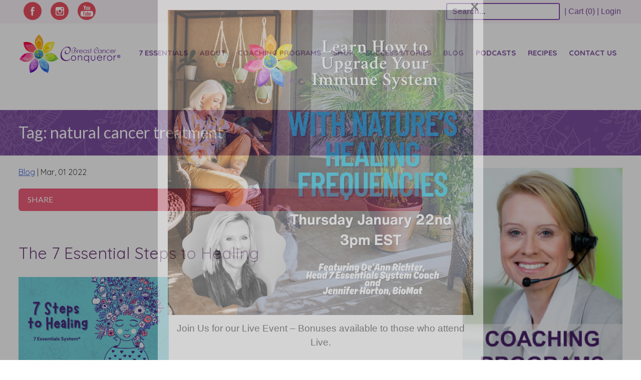

--- FILE ---
content_type: text/html; charset=UTF-8
request_url: https://breastcancerconqueror.com/tag/natural-cancer-treatment/
body_size: 25224
content:
<!DOCTYPE html>
<html lang="en-US" xmlns:og="http://opengraphprotocol.org/schema/" xmlns:fb="http://www.facebook.com/2008/fbml">
<head>
<!-- Google Tag Manager -->
<script>(function(w,d,s,l,i){w[l]=w[l]||[];w[l].push({'gtm.start':
new Date().getTime(),event:'gtm.js'});var f=d.getElementsByTagName(s)[0],
j=d.createElement(s),dl=l!='dataLayer'?'&l='+l:'';j.async=true;j.src=
'https://www.googletagmanager.com/gtm.js?id='+i+dl;f.parentNode.insertBefore(j,f);
})(window,document,'script','dataLayer','GTM-MFQJTV2');</script>
<!-- End Google Tag Manager -->

<meta charset="UTF-8">
<meta name="viewport" content="width=device-width, initial-scale=1">
<link rel="profile" href="http://gmpg.org/xfn/11">
<link rel="pingback" href="https://breastcancerconqueror.com/xmlrpc.php">
<link rel="icon" type="image/png" href="https://breastcancerconqueror.com/wp-content/themes/breastcancerconqueror/favicon.ico">
    <!--[if lte IE 9]>
    <script src="https://breastcancerconqueror.com/wp-content/themes/breastcancerconqueror/js/html5.js"></script>
    <script type="text/javascript" src="https://breastcancerconqueror.com/wp-content/themes/breastcancerconqueror/js/html5shiv-printshiv.js"></script>
    <link rel="stylesheet" href="https://breastcancerconqueror.com/wp-content/themes/breastcancerconqueror/css/ie8.css">
    <![endif]-->

		<script type="text/javascript">
			window.flatStyles = window.flatStyles || ''

			window.lightspeedOptimizeStylesheet = function () {
				const currentStylesheet = document.querySelector( '.tcb-lightspeed-style:not([data-ls-optimized])' )

				if ( currentStylesheet ) {
					try {
						if ( currentStylesheet.sheet && currentStylesheet.sheet.cssRules ) {
							if ( window.flatStyles ) {
								if ( this.optimizing ) {
									setTimeout( window.lightspeedOptimizeStylesheet.bind( this ), 24 )
								} else {
									this.optimizing = true;

									let rulesIndex = 0;

									while ( rulesIndex < currentStylesheet.sheet.cssRules.length ) {
										const rule = currentStylesheet.sheet.cssRules[ rulesIndex ]
										/* remove rules that already exist in the page */
										if ( rule.type === CSSRule.STYLE_RULE && window.flatStyles.includes( `${rule.selectorText}{` ) ) {
											currentStylesheet.sheet.deleteRule( rulesIndex )
										} else {
											rulesIndex ++
										}
									}
									/* optimize, mark it such, move to the next file, append the styles we have until now */
									currentStylesheet.setAttribute( 'data-ls-optimized', '1' )

									window.flatStyles += currentStylesheet.innerHTML

									this.optimizing = false
								}
							} else {
								window.flatStyles = currentStylesheet.innerHTML
								currentStylesheet.setAttribute( 'data-ls-optimized', '1' )
							}
						}
					} catch ( error ) {
						console.warn( error )
					}

					if ( currentStylesheet.parentElement.tagName !== 'HEAD' ) {
						/* always make sure that those styles end up in the head */
						const stylesheetID = currentStylesheet.id;
						/**
						 * make sure that there is only one copy of the css
						 * e.g display CSS
						 */
						if ( ( ! stylesheetID || ( stylesheetID && ! document.querySelector( `head #${stylesheetID}` ) ) ) ) {
							document.head.prepend( currentStylesheet )
						} else {
							currentStylesheet.remove();
						}
					}
				}
			}

			window.lightspeedOptimizeFlat = function ( styleSheetElement ) {
				if ( document.querySelectorAll( 'link[href*="thrive_flat.css"]' ).length > 1 ) {
					/* disable this flat if we already have one */
					styleSheetElement.setAttribute( 'disabled', true )
				} else {
					/* if this is the first one, make sure he's in head */
					if ( styleSheetElement.parentElement.tagName !== 'HEAD' ) {
						document.head.append( styleSheetElement )
					}
				}
			}
		</script>
		<meta name='robots' content='index, follow, max-image-preview:large, max-snippet:-1, max-video-preview:-1' />

	<!-- This site is optimized with the Yoast SEO plugin v26.6 - https://yoast.com/wordpress/plugins/seo/ -->
	<title>natural cancer treatment Archives - Breast Cancer Conqueror</title>
<link data-rocket-preload as="style" href="https://fonts.googleapis.com/css2?family=Raleway:wght@400;700&#038;display=swap" rel="preload">
<link data-rocket-preload as="style" href="https://fonts.googleapis.com/css?family=Lato%3A100%2C300%2C400%2C700%2C900%7CParisienne%7CQuicksand%3A100%2C300%2C400%2C700%7CDancing%20Script%3A400%2C700&#038;display=swap" rel="preload">
<link href="https://fonts.googleapis.com/css2?family=Raleway:wght@400;700&#038;display=swap" media="print" onload="this.media=&#039;all&#039;" rel="stylesheet">
<noscript><link rel="stylesheet" href="https://fonts.googleapis.com/css2?family=Raleway:wght@400;700&#038;display=swap"></noscript>
<link href="https://fonts.googleapis.com/css?family=Lato%3A100%2C300%2C400%2C700%2C900%7CParisienne%7CQuicksand%3A100%2C300%2C400%2C700%7CDancing%20Script%3A400%2C700&#038;display=swap" media="print" onload="this.media=&#039;all&#039;" rel="stylesheet">
<noscript><link rel="stylesheet" href="https://fonts.googleapis.com/css?family=Lato%3A100%2C300%2C400%2C700%2C900%7CParisienne%7CQuicksand%3A100%2C300%2C400%2C700%7CDancing%20Script%3A400%2C700&#038;display=swap"></noscript>
	<link rel="canonical" href="https://breastcancerconqueror.com/tag/natural-cancer-treatment/" />
	<meta property="og:locale" content="en_US" />
	<meta property="og:type" content="article" />
	<meta property="og:title" content="natural cancer treatment Archives - Breast Cancer Conqueror" />
	<meta property="og:url" content="https://breastcancerconqueror.com/tag/natural-cancer-treatment/" />
	<meta property="og:site_name" content="Breast Cancer Conqueror" />
	<script type="application/ld+json" class="yoast-schema-graph">{"@context":"https://schema.org","@graph":[{"@type":"CollectionPage","@id":"https://breastcancerconqueror.com/tag/natural-cancer-treatment/","url":"https://breastcancerconqueror.com/tag/natural-cancer-treatment/","name":"natural cancer treatment Archives - Breast Cancer Conqueror","isPartOf":{"@id":"https://breastcancerconqueror.com/#website"},"primaryImageOfPage":{"@id":"https://breastcancerconqueror.com/tag/natural-cancer-treatment/#primaryimage"},"image":{"@id":"https://breastcancerconqueror.com/tag/natural-cancer-treatment/#primaryimage"},"thumbnailUrl":"https://breastcancerconqueror.com/wp-content/uploads/2022/03/7-steps.png","breadcrumb":{"@id":"https://breastcancerconqueror.com/tag/natural-cancer-treatment/#breadcrumb"},"inLanguage":"en-US"},{"@type":"ImageObject","inLanguage":"en-US","@id":"https://breastcancerconqueror.com/tag/natural-cancer-treatment/#primaryimage","url":"https://breastcancerconqueror.com/wp-content/uploads/2022/03/7-steps.png","contentUrl":"https://breastcancerconqueror.com/wp-content/uploads/2022/03/7-steps.png","width":3360,"height":1890},{"@type":"BreadcrumbList","@id":"https://breastcancerconqueror.com/tag/natural-cancer-treatment/#breadcrumb","itemListElement":[{"@type":"ListItem","position":1,"name":"Home","item":"https://breastcancerconqueror.com/"},{"@type":"ListItem","position":2,"name":"natural cancer treatment"}]},{"@type":"WebSite","@id":"https://breastcancerconqueror.com/#website","url":"https://breastcancerconqueror.com/","name":"Breast Cancer Conqueror","description":"","potentialAction":[{"@type":"SearchAction","target":{"@type":"EntryPoint","urlTemplate":"https://breastcancerconqueror.com/?s={search_term_string}"},"query-input":{"@type":"PropertyValueSpecification","valueRequired":true,"valueName":"search_term_string"}}],"inLanguage":"en-US"}]}</script>
	<!-- / Yoast SEO plugin. -->


<script type='application/javascript'  id='pys-version-script'>console.log('PixelYourSite Free version 11.1.5.1');</script>
<link href='https://fonts.gstatic.com' crossorigin rel='preconnect' />
		<!-- This site uses the Google Analytics by MonsterInsights plugin v9.11.0 - Using Analytics tracking - https://www.monsterinsights.com/ -->
							<script src="//www.googletagmanager.com/gtag/js?id=G-SSKFFKMCTD"  data-cfasync="false" data-wpfc-render="false" type="text/javascript" async></script>
			<script data-cfasync="false" data-wpfc-render="false" type="text/javascript">
				var mi_version = '9.11.0';
				var mi_track_user = true;
				var mi_no_track_reason = '';
								var MonsterInsightsDefaultLocations = {"page_location":"https:\/\/breastcancerconqueror.com\/tag\/natural-cancer-treatment\/"};
								if ( typeof MonsterInsightsPrivacyGuardFilter === 'function' ) {
					var MonsterInsightsLocations = (typeof MonsterInsightsExcludeQuery === 'object') ? MonsterInsightsPrivacyGuardFilter( MonsterInsightsExcludeQuery ) : MonsterInsightsPrivacyGuardFilter( MonsterInsightsDefaultLocations );
				} else {
					var MonsterInsightsLocations = (typeof MonsterInsightsExcludeQuery === 'object') ? MonsterInsightsExcludeQuery : MonsterInsightsDefaultLocations;
				}

								var disableStrs = [
										'ga-disable-G-SSKFFKMCTD',
									];

				/* Function to detect opted out users */
				function __gtagTrackerIsOptedOut() {
					for (var index = 0; index < disableStrs.length; index++) {
						if (document.cookie.indexOf(disableStrs[index] + '=true') > -1) {
							return true;
						}
					}

					return false;
				}

				/* Disable tracking if the opt-out cookie exists. */
				if (__gtagTrackerIsOptedOut()) {
					for (var index = 0; index < disableStrs.length; index++) {
						window[disableStrs[index]] = true;
					}
				}

				/* Opt-out function */
				function __gtagTrackerOptout() {
					for (var index = 0; index < disableStrs.length; index++) {
						document.cookie = disableStrs[index] + '=true; expires=Thu, 31 Dec 2099 23:59:59 UTC; path=/';
						window[disableStrs[index]] = true;
					}
				}

				if ('undefined' === typeof gaOptout) {
					function gaOptout() {
						__gtagTrackerOptout();
					}
				}
								window.dataLayer = window.dataLayer || [];

				window.MonsterInsightsDualTracker = {
					helpers: {},
					trackers: {},
				};
				if (mi_track_user) {
					function __gtagDataLayer() {
						dataLayer.push(arguments);
					}

					function __gtagTracker(type, name, parameters) {
						if (!parameters) {
							parameters = {};
						}

						if (parameters.send_to) {
							__gtagDataLayer.apply(null, arguments);
							return;
						}

						if (type === 'event') {
														parameters.send_to = monsterinsights_frontend.v4_id;
							var hookName = name;
							if (typeof parameters['event_category'] !== 'undefined') {
								hookName = parameters['event_category'] + ':' + name;
							}

							if (typeof MonsterInsightsDualTracker.trackers[hookName] !== 'undefined') {
								MonsterInsightsDualTracker.trackers[hookName](parameters);
							} else {
								__gtagDataLayer('event', name, parameters);
							}
							
						} else {
							__gtagDataLayer.apply(null, arguments);
						}
					}

					__gtagTracker('js', new Date());
					__gtagTracker('set', {
						'developer_id.dZGIzZG': true,
											});
					if ( MonsterInsightsLocations.page_location ) {
						__gtagTracker('set', MonsterInsightsLocations);
					}
										__gtagTracker('config', 'G-SSKFFKMCTD', {"forceSSL":"true","link_attribution":"true"} );
										window.gtag = __gtagTracker;										(function () {
						/* https://developers.google.com/analytics/devguides/collection/analyticsjs/ */
						/* ga and __gaTracker compatibility shim. */
						var noopfn = function () {
							return null;
						};
						var newtracker = function () {
							return new Tracker();
						};
						var Tracker = function () {
							return null;
						};
						var p = Tracker.prototype;
						p.get = noopfn;
						p.set = noopfn;
						p.send = function () {
							var args = Array.prototype.slice.call(arguments);
							args.unshift('send');
							__gaTracker.apply(null, args);
						};
						var __gaTracker = function () {
							var len = arguments.length;
							if (len === 0) {
								return;
							}
							var f = arguments[len - 1];
							if (typeof f !== 'object' || f === null || typeof f.hitCallback !== 'function') {
								if ('send' === arguments[0]) {
									var hitConverted, hitObject = false, action;
									if ('event' === arguments[1]) {
										if ('undefined' !== typeof arguments[3]) {
											hitObject = {
												'eventAction': arguments[3],
												'eventCategory': arguments[2],
												'eventLabel': arguments[4],
												'value': arguments[5] ? arguments[5] : 1,
											}
										}
									}
									if ('pageview' === arguments[1]) {
										if ('undefined' !== typeof arguments[2]) {
											hitObject = {
												'eventAction': 'page_view',
												'page_path': arguments[2],
											}
										}
									}
									if (typeof arguments[2] === 'object') {
										hitObject = arguments[2];
									}
									if (typeof arguments[5] === 'object') {
										Object.assign(hitObject, arguments[5]);
									}
									if ('undefined' !== typeof arguments[1].hitType) {
										hitObject = arguments[1];
										if ('pageview' === hitObject.hitType) {
											hitObject.eventAction = 'page_view';
										}
									}
									if (hitObject) {
										action = 'timing' === arguments[1].hitType ? 'timing_complete' : hitObject.eventAction;
										hitConverted = mapArgs(hitObject);
										__gtagTracker('event', action, hitConverted);
									}
								}
								return;
							}

							function mapArgs(args) {
								var arg, hit = {};
								var gaMap = {
									'eventCategory': 'event_category',
									'eventAction': 'event_action',
									'eventLabel': 'event_label',
									'eventValue': 'event_value',
									'nonInteraction': 'non_interaction',
									'timingCategory': 'event_category',
									'timingVar': 'name',
									'timingValue': 'value',
									'timingLabel': 'event_label',
									'page': 'page_path',
									'location': 'page_location',
									'title': 'page_title',
									'referrer' : 'page_referrer',
								};
								for (arg in args) {
																		if (!(!args.hasOwnProperty(arg) || !gaMap.hasOwnProperty(arg))) {
										hit[gaMap[arg]] = args[arg];
									} else {
										hit[arg] = args[arg];
									}
								}
								return hit;
							}

							try {
								f.hitCallback();
							} catch (ex) {
							}
						};
						__gaTracker.create = newtracker;
						__gaTracker.getByName = newtracker;
						__gaTracker.getAll = function () {
							return [];
						};
						__gaTracker.remove = noopfn;
						__gaTracker.loaded = true;
						window['__gaTracker'] = __gaTracker;
					})();
									} else {
										console.log("");
					(function () {
						function __gtagTracker() {
							return null;
						}

						window['__gtagTracker'] = __gtagTracker;
						window['gtag'] = __gtagTracker;
					})();
									}
			</script>
							<!-- / Google Analytics by MonsterInsights -->
				<script data-cfasync="false" data-wpfc-render="false" type="text/javascript">
			window.MonsterInsightsDualTracker.helpers.mapProductItem = function (uaItem) {
				var prefixIndex, prefixKey, mapIndex;
				
				var toBePrefixed = ['id', 'name', 'list_name', 'brand', 'category', 'variant'];

				var item = {};

				var fieldMap = {
					'price': 'price',
					'list_position': 'index',
					'quantity': 'quantity',
					'position': 'index',
				};

				for (mapIndex in fieldMap) {
					if (uaItem.hasOwnProperty(mapIndex)) {
						item[fieldMap[mapIndex]] = uaItem[mapIndex];
					}
				}

				for (prefixIndex = 0; prefixIndex < toBePrefixed.length; prefixIndex++) {
					prefixKey = toBePrefixed[prefixIndex];
					if (typeof uaItem[prefixKey] !== 'undefined') {
						item['item_' + prefixKey] = uaItem[prefixKey];
					}
				}

				return item;
			};

			MonsterInsightsDualTracker.trackers['view_item_list'] = function (parameters) {
				var items = parameters.items;
				var listName, itemIndex, item, itemListName;
				var lists = {
					'_': {items: [], 'send_to': monsterinsights_frontend.v4_id},
				};

				for (itemIndex = 0; itemIndex < items.length; itemIndex++) {
					item = MonsterInsightsDualTracker.helpers.mapProductItem(items[itemIndex]);

					if (typeof item['item_list_name'] === 'undefined') {
						lists['_'].items.push(item);
					} else {
						itemListName = item['item_list_name'];
						if (typeof lists[itemListName] === 'undefined') {
							lists[itemListName] = {
								'items': [],
								'item_list_name': itemListName,
								'send_to': monsterinsights_frontend.v4_id,
							};
						}

						lists[itemListName].items.push(item);
					}
				}

				for (listName in lists) {
					__gtagDataLayer('event', 'view_item_list', lists[listName]);
				}
			};

			MonsterInsightsDualTracker.trackers['select_content'] = function (parameters) {
				const items = parameters.items.map(MonsterInsightsDualTracker.helpers.mapProductItem);
				__gtagDataLayer('event', 'select_item', {items: items, send_to: parameters.send_to});
			};

			MonsterInsightsDualTracker.trackers['view_item'] = function (parameters) {
				const items = parameters.items.map(MonsterInsightsDualTracker.helpers.mapProductItem);
				__gtagDataLayer('event', 'view_item', {items: items, send_to: parameters.send_to});
			};
		</script>
		<style id='wp-img-auto-sizes-contain-inline-css' type='text/css'>
img:is([sizes=auto i],[sizes^="auto," i]){contain-intrinsic-size:3000px 1500px}
/*# sourceURL=wp-img-auto-sizes-contain-inline-css */
</style>
<link data-minify="1" rel='stylesheet' id='infusionsoft-style-css' href='https://breastcancerconqueror.com/wp-content/cache/min/1/wp-content/plugins/connects-infusionsoft/css/infusionsoft-style.css?ver=1768501821' type='text/css' media='all' />
<style id='wp-block-library-inline-css' type='text/css'>
:root{--wp-block-synced-color:#7a00df;--wp-block-synced-color--rgb:122,0,223;--wp-bound-block-color:var(--wp-block-synced-color);--wp-editor-canvas-background:#ddd;--wp-admin-theme-color:#007cba;--wp-admin-theme-color--rgb:0,124,186;--wp-admin-theme-color-darker-10:#006ba1;--wp-admin-theme-color-darker-10--rgb:0,107,160.5;--wp-admin-theme-color-darker-20:#005a87;--wp-admin-theme-color-darker-20--rgb:0,90,135;--wp-admin-border-width-focus:2px}@media (min-resolution:192dpi){:root{--wp-admin-border-width-focus:1.5px}}.wp-element-button{cursor:pointer}:root .has-very-light-gray-background-color{background-color:#eee}:root .has-very-dark-gray-background-color{background-color:#313131}:root .has-very-light-gray-color{color:#eee}:root .has-very-dark-gray-color{color:#313131}:root .has-vivid-green-cyan-to-vivid-cyan-blue-gradient-background{background:linear-gradient(135deg,#00d084,#0693e3)}:root .has-purple-crush-gradient-background{background:linear-gradient(135deg,#34e2e4,#4721fb 50%,#ab1dfe)}:root .has-hazy-dawn-gradient-background{background:linear-gradient(135deg,#faaca8,#dad0ec)}:root .has-subdued-olive-gradient-background{background:linear-gradient(135deg,#fafae1,#67a671)}:root .has-atomic-cream-gradient-background{background:linear-gradient(135deg,#fdd79a,#004a59)}:root .has-nightshade-gradient-background{background:linear-gradient(135deg,#330968,#31cdcf)}:root .has-midnight-gradient-background{background:linear-gradient(135deg,#020381,#2874fc)}:root{--wp--preset--font-size--normal:16px;--wp--preset--font-size--huge:42px}.has-regular-font-size{font-size:1em}.has-larger-font-size{font-size:2.625em}.has-normal-font-size{font-size:var(--wp--preset--font-size--normal)}.has-huge-font-size{font-size:var(--wp--preset--font-size--huge)}.has-text-align-center{text-align:center}.has-text-align-left{text-align:left}.has-text-align-right{text-align:right}.has-fit-text{white-space:nowrap!important}#end-resizable-editor-section{display:none}.aligncenter{clear:both}.items-justified-left{justify-content:flex-start}.items-justified-center{justify-content:center}.items-justified-right{justify-content:flex-end}.items-justified-space-between{justify-content:space-between}.screen-reader-text{border:0;clip-path:inset(50%);height:1px;margin:-1px;overflow:hidden;padding:0;position:absolute;width:1px;word-wrap:normal!important}.screen-reader-text:focus{background-color:#ddd;clip-path:none;color:#444;display:block;font-size:1em;height:auto;left:5px;line-height:normal;padding:15px 23px 14px;text-decoration:none;top:5px;width:auto;z-index:100000}html :where(.has-border-color){border-style:solid}html :where([style*=border-top-color]){border-top-style:solid}html :where([style*=border-right-color]){border-right-style:solid}html :where([style*=border-bottom-color]){border-bottom-style:solid}html :where([style*=border-left-color]){border-left-style:solid}html :where([style*=border-width]){border-style:solid}html :where([style*=border-top-width]){border-top-style:solid}html :where([style*=border-right-width]){border-right-style:solid}html :where([style*=border-bottom-width]){border-bottom-style:solid}html :where([style*=border-left-width]){border-left-style:solid}html :where(img[class*=wp-image-]){height:auto;max-width:100%}:where(figure){margin:0 0 1em}html :where(.is-position-sticky){--wp-admin--admin-bar--position-offset:var(--wp-admin--admin-bar--height,0px)}@media screen and (max-width:600px){html :where(.is-position-sticky){--wp-admin--admin-bar--position-offset:0px}}

/*# sourceURL=wp-block-library-inline-css */
</style><style id='global-styles-inline-css' type='text/css'>
:root{--wp--preset--aspect-ratio--square: 1;--wp--preset--aspect-ratio--4-3: 4/3;--wp--preset--aspect-ratio--3-4: 3/4;--wp--preset--aspect-ratio--3-2: 3/2;--wp--preset--aspect-ratio--2-3: 2/3;--wp--preset--aspect-ratio--16-9: 16/9;--wp--preset--aspect-ratio--9-16: 9/16;--wp--preset--color--black: #000000;--wp--preset--color--cyan-bluish-gray: #abb8c3;--wp--preset--color--white: #ffffff;--wp--preset--color--pale-pink: #f78da7;--wp--preset--color--vivid-red: #cf2e2e;--wp--preset--color--luminous-vivid-orange: #ff6900;--wp--preset--color--luminous-vivid-amber: #fcb900;--wp--preset--color--light-green-cyan: #7bdcb5;--wp--preset--color--vivid-green-cyan: #00d084;--wp--preset--color--pale-cyan-blue: #8ed1fc;--wp--preset--color--vivid-cyan-blue: #0693e3;--wp--preset--color--vivid-purple: #9b51e0;--wp--preset--gradient--vivid-cyan-blue-to-vivid-purple: linear-gradient(135deg,rgb(6,147,227) 0%,rgb(155,81,224) 100%);--wp--preset--gradient--light-green-cyan-to-vivid-green-cyan: linear-gradient(135deg,rgb(122,220,180) 0%,rgb(0,208,130) 100%);--wp--preset--gradient--luminous-vivid-amber-to-luminous-vivid-orange: linear-gradient(135deg,rgb(252,185,0) 0%,rgb(255,105,0) 100%);--wp--preset--gradient--luminous-vivid-orange-to-vivid-red: linear-gradient(135deg,rgb(255,105,0) 0%,rgb(207,46,46) 100%);--wp--preset--gradient--very-light-gray-to-cyan-bluish-gray: linear-gradient(135deg,rgb(238,238,238) 0%,rgb(169,184,195) 100%);--wp--preset--gradient--cool-to-warm-spectrum: linear-gradient(135deg,rgb(74,234,220) 0%,rgb(151,120,209) 20%,rgb(207,42,186) 40%,rgb(238,44,130) 60%,rgb(251,105,98) 80%,rgb(254,248,76) 100%);--wp--preset--gradient--blush-light-purple: linear-gradient(135deg,rgb(255,206,236) 0%,rgb(152,150,240) 100%);--wp--preset--gradient--blush-bordeaux: linear-gradient(135deg,rgb(254,205,165) 0%,rgb(254,45,45) 50%,rgb(107,0,62) 100%);--wp--preset--gradient--luminous-dusk: linear-gradient(135deg,rgb(255,203,112) 0%,rgb(199,81,192) 50%,rgb(65,88,208) 100%);--wp--preset--gradient--pale-ocean: linear-gradient(135deg,rgb(255,245,203) 0%,rgb(182,227,212) 50%,rgb(51,167,181) 100%);--wp--preset--gradient--electric-grass: linear-gradient(135deg,rgb(202,248,128) 0%,rgb(113,206,126) 100%);--wp--preset--gradient--midnight: linear-gradient(135deg,rgb(2,3,129) 0%,rgb(40,116,252) 100%);--wp--preset--font-size--small: 13px;--wp--preset--font-size--medium: 20px;--wp--preset--font-size--large: 36px;--wp--preset--font-size--x-large: 42px;--wp--preset--spacing--20: 0.44rem;--wp--preset--spacing--30: 0.67rem;--wp--preset--spacing--40: 1rem;--wp--preset--spacing--50: 1.5rem;--wp--preset--spacing--60: 2.25rem;--wp--preset--spacing--70: 3.38rem;--wp--preset--spacing--80: 5.06rem;--wp--preset--shadow--natural: 6px 6px 9px rgba(0, 0, 0, 0.2);--wp--preset--shadow--deep: 12px 12px 50px rgba(0, 0, 0, 0.4);--wp--preset--shadow--sharp: 6px 6px 0px rgba(0, 0, 0, 0.2);--wp--preset--shadow--outlined: 6px 6px 0px -3px rgb(255, 255, 255), 6px 6px rgb(0, 0, 0);--wp--preset--shadow--crisp: 6px 6px 0px rgb(0, 0, 0);}:where(.is-layout-flex){gap: 0.5em;}:where(.is-layout-grid){gap: 0.5em;}body .is-layout-flex{display: flex;}.is-layout-flex{flex-wrap: wrap;align-items: center;}.is-layout-flex > :is(*, div){margin: 0;}body .is-layout-grid{display: grid;}.is-layout-grid > :is(*, div){margin: 0;}:where(.wp-block-columns.is-layout-flex){gap: 2em;}:where(.wp-block-columns.is-layout-grid){gap: 2em;}:where(.wp-block-post-template.is-layout-flex){gap: 1.25em;}:where(.wp-block-post-template.is-layout-grid){gap: 1.25em;}.has-black-color{color: var(--wp--preset--color--black) !important;}.has-cyan-bluish-gray-color{color: var(--wp--preset--color--cyan-bluish-gray) !important;}.has-white-color{color: var(--wp--preset--color--white) !important;}.has-pale-pink-color{color: var(--wp--preset--color--pale-pink) !important;}.has-vivid-red-color{color: var(--wp--preset--color--vivid-red) !important;}.has-luminous-vivid-orange-color{color: var(--wp--preset--color--luminous-vivid-orange) !important;}.has-luminous-vivid-amber-color{color: var(--wp--preset--color--luminous-vivid-amber) !important;}.has-light-green-cyan-color{color: var(--wp--preset--color--light-green-cyan) !important;}.has-vivid-green-cyan-color{color: var(--wp--preset--color--vivid-green-cyan) !important;}.has-pale-cyan-blue-color{color: var(--wp--preset--color--pale-cyan-blue) !important;}.has-vivid-cyan-blue-color{color: var(--wp--preset--color--vivid-cyan-blue) !important;}.has-vivid-purple-color{color: var(--wp--preset--color--vivid-purple) !important;}.has-black-background-color{background-color: var(--wp--preset--color--black) !important;}.has-cyan-bluish-gray-background-color{background-color: var(--wp--preset--color--cyan-bluish-gray) !important;}.has-white-background-color{background-color: var(--wp--preset--color--white) !important;}.has-pale-pink-background-color{background-color: var(--wp--preset--color--pale-pink) !important;}.has-vivid-red-background-color{background-color: var(--wp--preset--color--vivid-red) !important;}.has-luminous-vivid-orange-background-color{background-color: var(--wp--preset--color--luminous-vivid-orange) !important;}.has-luminous-vivid-amber-background-color{background-color: var(--wp--preset--color--luminous-vivid-amber) !important;}.has-light-green-cyan-background-color{background-color: var(--wp--preset--color--light-green-cyan) !important;}.has-vivid-green-cyan-background-color{background-color: var(--wp--preset--color--vivid-green-cyan) !important;}.has-pale-cyan-blue-background-color{background-color: var(--wp--preset--color--pale-cyan-blue) !important;}.has-vivid-cyan-blue-background-color{background-color: var(--wp--preset--color--vivid-cyan-blue) !important;}.has-vivid-purple-background-color{background-color: var(--wp--preset--color--vivid-purple) !important;}.has-black-border-color{border-color: var(--wp--preset--color--black) !important;}.has-cyan-bluish-gray-border-color{border-color: var(--wp--preset--color--cyan-bluish-gray) !important;}.has-white-border-color{border-color: var(--wp--preset--color--white) !important;}.has-pale-pink-border-color{border-color: var(--wp--preset--color--pale-pink) !important;}.has-vivid-red-border-color{border-color: var(--wp--preset--color--vivid-red) !important;}.has-luminous-vivid-orange-border-color{border-color: var(--wp--preset--color--luminous-vivid-orange) !important;}.has-luminous-vivid-amber-border-color{border-color: var(--wp--preset--color--luminous-vivid-amber) !important;}.has-light-green-cyan-border-color{border-color: var(--wp--preset--color--light-green-cyan) !important;}.has-vivid-green-cyan-border-color{border-color: var(--wp--preset--color--vivid-green-cyan) !important;}.has-pale-cyan-blue-border-color{border-color: var(--wp--preset--color--pale-cyan-blue) !important;}.has-vivid-cyan-blue-border-color{border-color: var(--wp--preset--color--vivid-cyan-blue) !important;}.has-vivid-purple-border-color{border-color: var(--wp--preset--color--vivid-purple) !important;}.has-vivid-cyan-blue-to-vivid-purple-gradient-background{background: var(--wp--preset--gradient--vivid-cyan-blue-to-vivid-purple) !important;}.has-light-green-cyan-to-vivid-green-cyan-gradient-background{background: var(--wp--preset--gradient--light-green-cyan-to-vivid-green-cyan) !important;}.has-luminous-vivid-amber-to-luminous-vivid-orange-gradient-background{background: var(--wp--preset--gradient--luminous-vivid-amber-to-luminous-vivid-orange) !important;}.has-luminous-vivid-orange-to-vivid-red-gradient-background{background: var(--wp--preset--gradient--luminous-vivid-orange-to-vivid-red) !important;}.has-very-light-gray-to-cyan-bluish-gray-gradient-background{background: var(--wp--preset--gradient--very-light-gray-to-cyan-bluish-gray) !important;}.has-cool-to-warm-spectrum-gradient-background{background: var(--wp--preset--gradient--cool-to-warm-spectrum) !important;}.has-blush-light-purple-gradient-background{background: var(--wp--preset--gradient--blush-light-purple) !important;}.has-blush-bordeaux-gradient-background{background: var(--wp--preset--gradient--blush-bordeaux) !important;}.has-luminous-dusk-gradient-background{background: var(--wp--preset--gradient--luminous-dusk) !important;}.has-pale-ocean-gradient-background{background: var(--wp--preset--gradient--pale-ocean) !important;}.has-electric-grass-gradient-background{background: var(--wp--preset--gradient--electric-grass) !important;}.has-midnight-gradient-background{background: var(--wp--preset--gradient--midnight) !important;}.has-small-font-size{font-size: var(--wp--preset--font-size--small) !important;}.has-medium-font-size{font-size: var(--wp--preset--font-size--medium) !important;}.has-large-font-size{font-size: var(--wp--preset--font-size--large) !important;}.has-x-large-font-size{font-size: var(--wp--preset--font-size--x-large) !important;}
/*# sourceURL=global-styles-inline-css */
</style>

<style id='classic-theme-styles-inline-css' type='text/css'>
/*! This file is auto-generated */
.wp-block-button__link{color:#fff;background-color:#32373c;border-radius:9999px;box-shadow:none;text-decoration:none;padding:calc(.667em + 2px) calc(1.333em + 2px);font-size:1.125em}.wp-block-file__button{background:#32373c;color:#fff;text-decoration:none}
/*# sourceURL=/wp-includes/css/classic-themes.min.css */
</style>
<link data-minify="1" rel='stylesheet' id='tve-ult-main-frame-css-css' href='https://breastcancerconqueror.com/wp-content/cache/min/1/wp-content/plugins/thrive-ultimatum/tcb-bridge/assets/css/placeholders.css?ver=1768501821' type='text/css' media='all' />
<link data-minify="1" rel='stylesheet' id='woocommerce-layout-css' href='https://breastcancerconqueror.com/wp-content/cache/min/1/wp-content/plugins/woocommerce/assets/css/woocommerce-layout.css?ver=1768501821' type='text/css' media='all' />
<link data-minify="1" rel='stylesheet' id='woocommerce-smallscreen-css' href='https://breastcancerconqueror.com/wp-content/cache/min/1/wp-content/plugins/woocommerce/assets/css/woocommerce-smallscreen.css?ver=1768501821' type='text/css' media='only screen and (max-width: 768px)' />
<link data-minify="1" rel='stylesheet' id='woocommerce-general-css' href='https://breastcancerconqueror.com/wp-content/cache/min/1/wp-content/plugins/woocommerce/assets/css/woocommerce.css?ver=1768501821' type='text/css' media='all' />
<style id='woocommerce-inline-inline-css' type='text/css'>
.woocommerce form .form-row .required { visibility: visible; }
/*# sourceURL=woocommerce-inline-inline-css */
</style>
<link data-minify="1" rel='stylesheet' id='autoship-css' href='https://breastcancerconqueror.com/wp-content/cache/min/1/wp-content/plugins/autoship-cloud/styles/style.css?ver=1768501821' type='text/css' media='all' />
<link data-minify="1" rel='stylesheet' id='dashicons-css' href='https://breastcancerconqueror.com/wp-content/cache/min/1/wp-includes/css/dashicons.min.css?ver=1768501821' type='text/css' media='all' />
<link data-minify="1" rel='stylesheet' id='wppopups-base-css' href='https://breastcancerconqueror.com/wp-content/cache/min/1/wp-content/plugins/wp-popups-lite/src/assets/css/wppopups-base.css?ver=1768502472' type='text/css' media='all' />
<link data-minify="1" rel='stylesheet' id='brands-styles-css' href='https://breastcancerconqueror.com/wp-content/cache/min/1/wp-content/plugins/woocommerce/assets/css/brands.css?ver=1768501821' type='text/css' media='all' />
<link data-minify="1" rel='stylesheet' id='bcc-style-css' href='https://breastcancerconqueror.com/wp-content/cache/min/1/wp-content/themes/breastcancerconqueror/style.css?ver=1768501821' type='text/css' media='all' />
<link data-minify="1" rel='stylesheet' id='fontAwesomeStyle-css' href='https://breastcancerconqueror.com/wp-content/cache/min/1/wp-content/themes/breastcancerconqueror/fonts/style.css?ver=1768501821' type='text/css' media='all' />
<link rel='stylesheet' id='sv-wc-payment-gateway-payment-form-css' href='https://breastcancerconqueror.com/wp-content/plugins/woofunnels-woocommerce-nmi-gateway/lib/skyverge/woocommerce/payment-gateway/assets/css/frontend/sv-wc-payment-gateway-payment-form.min.css' type='text/css' media='all' />
<link data-minify="1" rel='stylesheet' id='select2-css' href='https://breastcancerconqueror.com/wp-content/cache/min/1/wp-content/plugins/woocommerce/assets/css/select2.css?ver=1768501821' type='text/css' media='all' />

<!--n2css--><!--n2js--><script type="text/javascript" id="jquery-core-js-extra">
/* <![CDATA[ */
var pysFacebookRest = {"restApiUrl":"https://breastcancerconqueror.com/wp-json/pys-facebook/v1/event","debug":""};
//# sourceURL=jquery-core-js-extra
/* ]]> */
</script>
<script type="text/javascript" src="https://breastcancerconqueror.com/wp-includes/js/jquery/jquery.min.js" id="jquery-core-js"></script>
<script type="text/javascript" src="https://breastcancerconqueror.com/wp-content/plugins/google-analytics-premium/assets/js/frontend-gtag.min.js" id="monsterinsights-frontend-script-js" async="async" data-wp-strategy="async"></script>
<script data-cfasync="false" data-wpfc-render="false" type="text/javascript" id='monsterinsights-frontend-script-js-extra'>/* <![CDATA[ */
var monsterinsights_frontend = {"js_events_tracking":"true","download_extensions":"doc,pdf,ppt,zip,xls,docx,pptx,xlsx","inbound_paths":"[{\"path\":\"\\\/go\\\/\",\"label\":\"affiliate\"},{\"path\":\"\\\/recommend\\\/\",\"label\":\"affiliate\"}]","home_url":"https:\/\/breastcancerconqueror.com","hash_tracking":"false","v4_id":"G-SSKFFKMCTD"};/* ]]> */
</script>
<script type="text/javascript" src="https://breastcancerconqueror.com/wp-content/plugins/woocommerce/assets/js/jquery-blockui/jquery.blockUI.min.js" id="wc-jquery-blockui-js" defer="defer" data-wp-strategy="defer"></script>
<script type="text/javascript" id="wc-add-to-cart-js-extra">
/* <![CDATA[ */
var wc_add_to_cart_params = {"ajax_url":"/wp-admin/admin-ajax.php","wc_ajax_url":"/?wc-ajax=%%endpoint%%","i18n_view_cart":"View cart","cart_url":"https://breastcancerconqueror.com/cart/","is_cart":"","cart_redirect_after_add":"no"};
//# sourceURL=wc-add-to-cart-js-extra
/* ]]> */
</script>
<script type="text/javascript" src="https://breastcancerconqueror.com/wp-content/plugins/woocommerce/assets/js/frontend/add-to-cart.min.js" id="wc-add-to-cart-js" defer="defer" data-wp-strategy="defer"></script>
<script type="text/javascript" src="https://breastcancerconqueror.com/wp-content/plugins/woocommerce/assets/js/js-cookie/js.cookie.min.js" id="wc-js-cookie-js" defer="defer" data-wp-strategy="defer"></script>
<script type="text/javascript" id="woocommerce-js-extra">
/* <![CDATA[ */
var woocommerce_params = {"ajax_url":"/wp-admin/admin-ajax.php","wc_ajax_url":"/?wc-ajax=%%endpoint%%","i18n_password_show":"Show password","i18n_password_hide":"Hide password"};
//# sourceURL=woocommerce-js-extra
/* ]]> */
</script>
<script type="text/javascript" src="https://breastcancerconqueror.com/wp-content/plugins/woocommerce/assets/js/frontend/woocommerce.min.js" id="woocommerce-js" defer="defer" data-wp-strategy="defer"></script>
<script type="text/javascript" src="https://breastcancerconqueror.com/wp-content/plugins/woocommerce/assets/js/dompurify/purify.min.js" id="wc-dompurify-js" data-wp-strategy="defer"></script>
<script type="text/javascript" src="https://breastcancerconqueror.com/wp-content/plugins/pixelyoursite/dist/scripts/jquery.bind-first-0.2.3.min.js" id="jquery-bind-first-js"></script>
<script type="text/javascript" src="https://breastcancerconqueror.com/wp-content/plugins/pixelyoursite/dist/scripts/js.cookie-2.1.3.min.js" id="js-cookie-pys-js"></script>
<script type="text/javascript" src="https://breastcancerconqueror.com/wp-content/plugins/pixelyoursite/dist/scripts/tld.min.js" id="js-tld-js"></script>
<script type="text/javascript" id="pys-js-extra">
/* <![CDATA[ */
var pysOptions = {"staticEvents":{"facebook":{"init_event":[{"delay":0,"type":"static","ajaxFire":false,"name":"PageView","pixelIds":["1538356719757042"],"eventID":"f91c47f3-0dff-46f4-895e-46fa213d42bb","params":{"page_title":"natural cancer treatment","post_type":"tag","post_id":38,"plugin":"PixelYourSite","user_role":"guest","event_url":"breastcancerconqueror.com/tag/natural-cancer-treatment/"},"e_id":"init_event","ids":[],"hasTimeWindow":false,"timeWindow":0,"woo_order":"","edd_order":""}]}},"dynamicEvents":{"woo_add_to_cart_on_button_click":{"facebook":{"delay":0,"type":"dyn","name":"AddToCart","pixelIds":["1538356719757042"],"eventID":"5a2231c7-4c14-4f1c-8255-c9eea93c7fc3","params":{"page_title":"natural cancer treatment","post_type":"tag","post_id":38,"plugin":"PixelYourSite","user_role":"guest","event_url":"breastcancerconqueror.com/tag/natural-cancer-treatment/"},"e_id":"woo_add_to_cart_on_button_click","ids":[],"hasTimeWindow":false,"timeWindow":0,"woo_order":"","edd_order":""}}},"triggerEvents":[],"triggerEventTypes":[],"facebook":{"pixelIds":["1538356719757042"],"advancedMatching":[],"advancedMatchingEnabled":true,"removeMetadata":false,"wooVariableAsSimple":false,"serverApiEnabled":true,"wooCRSendFromServer":false,"send_external_id":null,"enabled_medical":false,"do_not_track_medical_param":["event_url","post_title","page_title","landing_page","content_name","categories","category_name","tags"],"meta_ldu":false},"debug":"","siteUrl":"https://breastcancerconqueror.com","ajaxUrl":"https://breastcancerconqueror.com/wp-admin/admin-ajax.php","ajax_event":"a4e9f001da","enable_remove_download_url_param":"1","cookie_duration":"7","last_visit_duration":"60","enable_success_send_form":"","ajaxForServerEvent":"1","ajaxForServerStaticEvent":"1","useSendBeacon":"1","send_external_id":"1","external_id_expire":"180","track_cookie_for_subdomains":"1","google_consent_mode":"1","gdpr":{"ajax_enabled":false,"all_disabled_by_api":false,"facebook_disabled_by_api":false,"analytics_disabled_by_api":false,"google_ads_disabled_by_api":false,"pinterest_disabled_by_api":false,"bing_disabled_by_api":false,"reddit_disabled_by_api":false,"externalID_disabled_by_api":false,"facebook_prior_consent_enabled":true,"analytics_prior_consent_enabled":true,"google_ads_prior_consent_enabled":null,"pinterest_prior_consent_enabled":true,"bing_prior_consent_enabled":true,"cookiebot_integration_enabled":false,"cookiebot_facebook_consent_category":"marketing","cookiebot_analytics_consent_category":"statistics","cookiebot_tiktok_consent_category":"marketing","cookiebot_google_ads_consent_category":"marketing","cookiebot_pinterest_consent_category":"marketing","cookiebot_bing_consent_category":"marketing","consent_magic_integration_enabled":false,"real_cookie_banner_integration_enabled":false,"cookie_notice_integration_enabled":false,"cookie_law_info_integration_enabled":false,"analytics_storage":{"enabled":true,"value":"granted","filter":false},"ad_storage":{"enabled":true,"value":"granted","filter":false},"ad_user_data":{"enabled":true,"value":"granted","filter":false},"ad_personalization":{"enabled":true,"value":"granted","filter":false}},"cookie":{"disabled_all_cookie":false,"disabled_start_session_cookie":false,"disabled_advanced_form_data_cookie":false,"disabled_landing_page_cookie":false,"disabled_first_visit_cookie":false,"disabled_trafficsource_cookie":false,"disabled_utmTerms_cookie":false,"disabled_utmId_cookie":false},"tracking_analytics":{"TrafficSource":"direct","TrafficLanding":"undefined","TrafficUtms":[],"TrafficUtmsId":[]},"GATags":{"ga_datalayer_type":"default","ga_datalayer_name":"dataLayerPYS"},"woo":{"enabled":true,"enabled_save_data_to_orders":true,"addToCartOnButtonEnabled":true,"addToCartOnButtonValueEnabled":true,"addToCartOnButtonValueOption":"price","singleProductId":null,"removeFromCartSelector":"form.woocommerce-cart-form .remove","addToCartCatchMethod":"add_cart_js","is_order_received_page":false,"containOrderId":false},"edd":{"enabled":false},"cache_bypass":"1768987497"};
//# sourceURL=pys-js-extra
/* ]]> */
</script>
<script type="text/javascript" src="https://breastcancerconqueror.com/wp-content/plugins/pixelyoursite/dist/scripts/public.js" id="pys-js"></script>
<script type="text/javascript" src="https://breastcancerconqueror.com/wp-content/plugins/woocommerce/assets/js/selectWoo/selectWoo.full.min.js" id="selectWoo-js" defer="defer" data-wp-strategy="defer"></script>
<link data-minify="1" rel="stylesheet" type="text/css" href="https://breastcancerconqueror.com/wp-content/cache/min/1/wp-content/plugins/j-shortcodes/css/jay.css?ver=1768501821" />
<script type="text/javascript" src="https://breastcancerconqueror.com/wp-content/plugins/j-shortcodes/js/jay.js"></script><link data-minify="1" rel="stylesheet" type="text/css" href="https://breastcancerconqueror.com/wp-content/cache/min/1/wp-content/plugins/j-shortcodes/galleryview/css/jquery.galleryview-3.0.css?ver=1768501821" />
<script type="text/javascript" src="https://breastcancerconqueror.com/wp-content/plugins/j-shortcodes/galleryview/js/jquery.easing.1.3.js"></script>
<script type="text/javascript" src="https://breastcancerconqueror.com/wp-content/plugins/j-shortcodes/galleryview/js/jquery.timers-1.2.js"></script>
<script type="text/javascript" src="https://breastcancerconqueror.com/wp-content/plugins/j-shortcodes/galleryview/js/jquery.galleryview-3.0.min.js"></script><link data-minify="1" rel="stylesheet" type="text/css" href="https://breastcancerconqueror.com/wp-content/cache/min/1/wp-content/plugins/j-shortcodes/css/jquery/smoothness/jquery-ui-1.8.9.custom.css?ver=1768501821" /><style type="text/css" id="tve_global_variables">:root{--tcb-color-0:rgb(76, 188, 191);--tcb-color-0-h:181;--tcb-color-0-s:47%;--tcb-color-0-l:52%;--tcb-color-0-a:1;--tcb-color-1:rgb(255, 255, 255);--tcb-color-1-h:0;--tcb-color-1-s:0%;--tcb-color-1-l:100%;--tcb-color-1-a:1;--tcb-color-2:rgba(253, 133, 1, 0.85);--tcb-color-2-h:31;--tcb-color-2-s:99%;--tcb-color-2-l:49%;--tcb-color-2-a:0.85;--tcb-color-3:rgba(108, 188, 12, 0.85);--tcb-color-3-h:87;--tcb-color-3-s:87%;--tcb-color-3-l:39%;--tcb-color-3-a:0.85;--tcb-color-4:rgba(252, 98, 153, 0.85);--tcb-color-4-h:338;--tcb-color-4-s:96%;--tcb-color-4-l:68%;--tcb-color-4-a:0.85;--tcb-color-5:rgb(241, 95, 125);--tcb-color-5-h:347;--tcb-color-5-s:83%;--tcb-color-5-l:65%;--tcb-color-5-a:1;--tcb-color-6:rgb(234, 223, 49);--tcb-color-6-h:56;--tcb-color-6-s:81%;--tcb-color-6-l:55%;--tcb-color-6-a:1;--tcb-color-7:rgb(0, 0, 0);--tcb-color-7-h:0;--tcb-color-7-s:0%;--tcb-color-7-l:0%;--tcb-color-7-a:1;--tcb-color-8:rgb(228, 203, 189);--tcb-color-8-h:21;--tcb-color-8-s:41%;--tcb-color-8-l:81%;--tcb-color-8-a:1;--tcb-color-9:rgb(196, 154, 82);--tcb-color-9-h:37;--tcb-color-9-s:49%;--tcb-color-9-l:54%;--tcb-color-9-a:1;--tcb-color-10:rgb(221, 182, 149);--tcb-color-10-h:27;--tcb-color-10-s:51%;--tcb-color-10-l:72%;--tcb-color-10-a:1;--tcb-color-11:rgb(43, 48, 48);--tcb-color-11-h:180;--tcb-color-11-s:5%;--tcb-color-11-l:17%;--tcb-color-11-a:1;--tcb-color-12:rgb(192, 118, 85);--tcb-color-12-h:18;--tcb-color-12-s:45%;--tcb-color-12-l:54%;--tcb-color-12-a:1;--tcb-color-13:rgb(118, 77, 59);--tcb-color-13-h:18;--tcb-color-13-s:33%;--tcb-color-13-l:34%;--tcb-color-13-a:1;--tcb-color-14:rgb(190, 149, 234);--tcb-color-14-h:268;--tcb-color-14-s:66%;--tcb-color-14-l:75%;--tcb-color-14-a:1;--tcb-color-15:rgb(92, 80, 158);--tcb-color-15-h:249;--tcb-color-15-s:32%;--tcb-color-15-l:46%;--tcb-color-15-a:1;--tcb-background-author-image:url(https://secure.gravatar.com/avatar/7a37f091a56a95a10cd921a809f42ca0462943955062826181e2ffc30a029b90?s=256&d=identicon&r=g);--tcb-background-user-image:url();--tcb-background-featured-image-thumbnail:url(https://breastcancerconqueror.com/wp-content/uploads/2022/03/7-steps-150x150.png);}</style><script type="text/javascript">var ajaxurl = "https://breastcancerconqueror.com/wp-admin/admin-ajax.php"</script><script>
// <![CDATA[
var AUTOSHIP_SITE_URL = "https:\/\/breastcancerconqueror.com\/";
var AUTOSHIP_AJAX_URL = "https:\/\/breastcancerconqueror.com\/wp-admin\/admin-ajax.php";
var AUTOSHIP_MERCHANTS_URL = "https:\/\/merchants.qpilot.cloud";
var AUTOSHIP_API_URL = "https:\/\/api.qpilot.cloud";
var AUTOSHIP_DIALOG_TYPE = "modal";
var AUTOSHIP_DIALOG_TOOLTIP_MIN_WIDTH = 1024;
var AUTOSHIP_DIALOG_SIZE = "medium";
var AUTOSHIP_DIALOG_SIZES = {"small":"300px","medium":"500px","large":"800px","full":"auto"};
// ]]>
</script>
	<!-- Autoship Cloud Data Container -->
	<script>window['autoshipTemplateData']=window['autoshipTemplateData']||{"cartBtn":".add_to_cart_button","yesBtn":".autoship-yes-radio","noBtn":".autoship-no-radio","optionsCls":".autoship-schedule-options","discountPriceCls":".autoship-percent-discount","checkoutPriceCls":".autoship-checkout-price","discountStringCls":".autoship-custom-percent-discount-str","frequencyCls":".autoship-frequency","frequencySelectCls":".autoship-frequency-select","frequencyTypeValCls":".autoship-frequency-type-value","frequencyValCls":".autoship-frequency-value","productCls":".product","cartItemCls":".cart_item","variationFormCls":".variations_form","variationIdCls":".variation_id","findProductFn":null,"findAutoshipOptions":null,"retrieveProductIdFn":null,"setVariationIdFn":null,"getVariationIdFn":null,"isSimpleProductFn":null,"isCartPageFn":null,"isCartPage":false};</script>
	<!-- End Autoship Cloud Data Container -->
		<noscript><style>.woocommerce-product-gallery{ opacity: 1 !important; }</style></noscript>
	<style type="text/css" id="spu-css-76332" class="spu-css">		#spu-bg-76332 {
			background-color: rgba(0,0,0,0.5);
		}

		#spu-76332 .spu-close {
			font-size: 30px;
			color: #666;
			text-shadow: 0 1px 0 #000;
		}

		#spu-76332 .spu-close:hover {
			color: #000;
		}

		#spu-76332 {
			background-color: rgb(255,255,255);
			max-width: 650px;
			border-radius: 0px;
			
					height: auto;
					box-shadow:  0px 0px 0px 0px #ccc;
				}

		#spu-76332 .spu-container {
					padding: 20px;
			height: calc(100% - 0px);
		}
								</style>
		<style type="text/css" id="thrive-default-styles"></style>		<style type="text/css" id="wp-custom-css">
			/*
You can add your own CSS here.

Click the help icon above to learn more.
*/

.wp-block-query .wp-block-group {
	padding: 0 !important;
}

.wp-block-query .wp-block-group h2 {
	line-height: 1.1;
}

.single-sfwd-courses section.blogRoll, .single-sfwd-lessons section.blogRoll, .single-sfwd-topic section.blogRoll,
.single-sfwd-quiz section.blogRoll {
width: 100%;
max-width: 100%;
}

.single-sfwd-courses #secondary, .single-sfwd-lessons #secondary, .single-sfwd-topic #secondary,
.single-sfwd-courses h4.catAndDate,
.single-sfwd-lessons h4.catAndDate,
.single-sfwd-topic h4.catAndDate,
.single-sfwd-courses .sharePostBtn,
.single-sfwd-lessons .sharePostBtn,
.single-sfwd-topic .sharePostBtn,
.single-sfwd-quiz #secondary,
.single-sfwd-quiz h4.catAndDate,
.single-sfwd-quiz sharePostBtn {
display: none;
}

h1.quicksand.purpleFont.entry-title {
    margin-top: 60px;
}

.preHeader .logo {background-size:contain;}

body.single-sfwd-lessons header.entry-header, 
body.single-sfwd-courses header.entry-header, 
body.single-sfwd-topic header.entry-header,
body.single-sfwd-quiz header.entry-header {
    display: none!important;
}

div#course-content {
    width: 70%;
    float: left;
}

div#course-sidebar {
    width: 26%;
    float: right;
}

form#sfwd-mark-complete, #learndash_next_prev_link, #learndash_lesson_topics_list {
clear:both;
}

input#learndash_mark_complete_button:hover {
    border: 2px solid #fff;
    background-color: #f15f7d;
    box-shadow: 0 0 12px #000;
}

input#learndash_mark_complete_button {
    background: #f15f7d;
    color: #fff;
    text-decoration: none;
    display: block;
    padding: 1% 2%;
    border-radius: 6px;
    transition: all .2s ease .2s;
    border: 2px solid #f15f7d;
    border: 2px solid #f15f7d;
    border-radius: 6px;
    padding: 1% 2%;
    transition: all .2s ease .2s;
}

#learndash_lesson_topics_list span a, #learndash_lessons a, #learndash_quizzes a {
font-size: 22px;
}

#learndash_lessons {font-size:22px;}

.wp-audio-shortcode {
    margin-bottom: 30px;
}

#course_navigation .learndash_navigation_lesson_topics_list a {
font-size: 18px!important;
}
span.topic_item span {
    font-size: 18px!important;
}
h1.sb-ad {
    font-size: 50px;
    padding: 0;
    margin: 0;
	text-shadow: #333 2px 2px 2px;
}
img.single-blog-post-ad {
    width: 82%;
}
.sidebarWrapper ul {
    display: table-row;
	  list-style-type:none;
}
.product_type_external
{
	display:none !important; 
}
.product_type_simple
{
	display:none !important; 
}
.woocommerce .columns-4
{
	text-align:center !important; 
	
}
.woocommerce .columns-4 li h2
{
	font-weight:bolder;
	color:black; 
}

.home div#content {
    margin-top: 20px !important;
}

div#content {
    margin: 220px 0 0px 0 !important;
}
.new_contact .cf-form-button .cf-button-outer button.cf-button:hover{
    background: rgb(136, 197, 64) !important;
    color: rgb(255, 255, 255) !important;
    border: 2px solid rgb(136, 197, 64) !important;
}

.woocommerce #content div.product div.images, .woocommerce div.product div.images, .woocommerce-page #content div.product div.images, .woocommerce-page div.product div.images
{
	width: 38%; 
}


div#login-area input{
	font-weight:bold; 
}


@media(max-width:767px){
	
	.home div#content {
    margin-top: 50px !important;
}
	div#login-area{
		    float: none !important;
    margin: 6px auto 16px !important;
		
	}
	
	div#login-area input{
		width: 130px;
    margin-top: 5px;
	}
	
	
}


#reset-pass-submit
{
	background: #f15f7d;
    color: #fff;
    text-decoration: none;
    display: block;
    padding: 1% 2%;
    border-radius: 6px;
    transition: all .2s ease .2s;
    border: 2px solid #f15f7d;
    margin: 20px 0;
}

#lostpasswordform .no-margin, #resetpasswordform .no-margin
{
	display: flex;
}


#lostpasswordform .no-margin label, #resetpasswordform .no-margin label
{
	    margin-right: 5px;
}

#lostpasswordform legend, #resetpasswordform legend
{
	    font-size: 1.17em;
}


#lostpasswordform fieldset, #resetpasswordform fieldset
{
	border: 1px solid transparent;
}

#new-nav-homepage .tve-disabled-text-inner{
	font-weight: bolder; 
	
}


header .site-branding h1.site-title {background-size: contain ;}

.main-navigation ul ul.sub-menu{ width:auto !important;}

.main-navigation li{width:auto !important; margin:0 12px;}

.main-navigation ul ul.sub-menu li{ margin:0; white-space: nowrap;
    padding: 0 13px;}



body.page-template header .site-branding h1.site-title {
    background-size: contain;
    height: 100px;
    margin: 20px 0 8px;
    width: 217px;
}

header .site-branding h1.site-title{    height: 100px;
    width: 216px;
   
    margin: 20px 0 8px;}

.main-navigation ul ul.sub-menu {
   
    box-shadow: rgb(0 0 0 / 15%) 0px 0px 9px 1px;
    border: 1px solid rgb(180,180,180);
    border-radius: 3px;
}

.main-navigation ul ul li { border:0 !important;}


.archive.category #secondary {
	width: 100% !important; 
	
}

.layout_id_2 {
	  max-width: 700px;
    margin: 0 auto;
    display: block;
}

.layout_id_2 .bdp_blog_template.classical .blog_header h2 {
    font-size: 28px;
}

.layout_id_2 .bdp_blog_template.classical a.more-tag:hover {
    color: #ededed;
}

@media(max-width: 991px) {
	div#content {
    margin: 260px 0 0px 0 !important;
}
}

@media(max-width: 767px) {
	div#content {
    margin: 300px 0 0px 0 !important;
}
}

#gform_7 input {
	width: 100%;
}

#gform_7 input.gform_button {
	color: #fff;
	background: rgb(126,69,147);
	border: none;
	padding: 10px;
}		</style>
		<meta name='generator' content='Memberium v4.0.15 for WordPress' />
	
    <script>
        jQuery(document).ready(function(){
            // show sub-menu
            jQuery("header .sub-menu").hide();
            //jQuery(".current_page_item .sub-menu").show();
            jQuery("header li.menu-item").hover(function () { // mouse enter
                jQuery(this).find(".sub-menu").show(); // display child

            }, function () { // mouse leave
                if (!jQuery(this).hasClass(".current_page_item")) { // check if current page
                    jQuery(this).find(".sub-menu").hide(); // hide if not current page
                }
            });
        });
    </script>

<!-- Facebook Pixel Code - Yazamo -->
<script>
    !function(f,b,e,v,n,t,s){if(f.fbq)return;n=f.fbq=function(){n.callMethod?
    n.callMethod.apply(n,arguments):n.queue.push(arguments)};if(!f._fbq)f._fbq=n;
    n.push=n;n.loaded=!0;n.version='2.0';n.queue=[];t=b.createElement(e);t.async=!0;
    t.src=v;s=b.getElementsByTagName(e)[0];s.parentNode.insertBefore(t,s)}(window,
    document,'script','//connect.facebook.net/en_US/fbevents.js');

    fbq('init', '1538356719757042');
    fbq('track', 'PageView');
    </script>
    <noscript><img height="1" width="1" style="display:none"
    src="https://www.facebook.com/tr?id=1538356719757042&ev=PageView&noscript=1"
/></noscript>
<!-- End Facebook Pixel Code -->
	
	    
<link data-minify="1" rel='stylesheet' id='wc-blocks-style-css' href='https://breastcancerconqueror.com/wp-content/cache/min/1/wp-content/plugins/woocommerce/assets/client/blocks/wc-blocks.css?ver=1768501821' type='text/css' media='all' />
<meta name="generator" content="AccelerateWP 3.20.0.3-1.1-32" data-wpr-features="wpr_minify_css wpr_desktop" /></head>

<body class="archive tag tag-natural-cancer-treatment tag-38 wp-theme-breastcancerconqueror theme-breastcancerconqueror woocommerce-no-js group-blog">
<!-- Google Tag Manager (noscript) -->
<noscript><iframe src="https://www.googletagmanager.com/ns.html?id=GTM-MFQJTV2"
height="0" width="0" style="display:none;visibility:hidden"></iframe></noscript>
<!-- End Google Tag Manager (noscript) -->
<div data-rocket-location-hash="57eb0956558bf7ad8062fd5c02b81560" id="page" class="hfeed site">
	<header data-rocket-location-hash="5d14606dde005cc9731f62b0bc9e9373" id="masthead" class="site-header" role="banner" style="z-index: 98 !important">
        <div data-rocket-location-hash="41f8cd27f190f61379f7c15602d72235" id="topBar">
        <div class="menu-sm">
              <ul class="socialMedia">
                  <!-- <li class="white"><a target="_blank" class="twitter white" href="https://twitter.com/dr_veronique&#10;"><span>Twitter</span></a></li> -->
                  <li class="white"><a target="_blank" class="facebook white" href="https://www.facebook.com/BreastCancerConqueror&#10;"><span>Facebook</span></a> </li>
                  <li class="white"><a target="_blank" class="instagram white" href="https://www.instagram.com/breast_cancer_conqueror/"><span>Instagram</span></a> </li>
                  <!-- <li class="white"><a target="_blank" class="pinterest white" href="https://www.pinterest.com/drveronique/&#10;"><span>Pinterest</span></a> </li> -->
                  <li class="white"><a target="_blank" class="youtube white" href="https://www.youtube.com/user/Drveronique&#10;"><span>YouTube</span></a> </li>
              </ul><!--.socialMedia-->
            </div><!--topbar-->
			<div style="display: inline-flex;
          				justify-content: center;
         				  align-items: center;
          		   	margin-top: 2px;
         		      float: right;" 
                  id="login-area">
                    <form role="search" method="get" id="searchform" class="searchform" action="https://breastcancerconqueror.com">
                        <div id="searchbox" style="margin-right:5px;">
                            <label class="screen-reader-text" for="s"></label>
                            <input type="text" placeholder="Search..." value="" name="s" id="s" style="padding-left: 10px;border: 2px solid #824da7;color: #824da7;">
                        </div>
                    </form>
				<a class="login-link" href="/cart">&nbsp;|&nbsp;Cart 
					(0)&nbsp;|&nbsp; </a>
                <a class="login-link" href="/my-account/">Login</a>            </div><!--loginarea-->
        </div>
		
        <div data-rocket-location-hash="880ecafb4fd41a07b66eff95d149a2d5" class="outerPageWrap">
            <div class="site-branding">
                <a href="https://breastcancerconqueror.com/" rel="home"><h1 class="site-title">Breast Cancer Conqueror</h1></a>
            </div><!-- .site-branding -->

            <nav id="site-navigation" class="main-navigation" role="navigation">
                <button class="menu-toggle" aria-controls="primary-menu" aria-expanded="false">Primary Menu</button>
                <div class="menu-main-nav-container"><ul id="primary-menu" class="menu"><li id="menu-item-5951" class="menu-item menu-item-type-post_type menu-item-object-page menu-item-5951"><a href="https://breastcancerconqueror.com/7-essentials/">7 Essentials</a></li>
<li id="menu-item-5950" class="menu-item menu-item-type-custom menu-item-object-custom menu-item-has-children menu-item-5950"><a>About</a>
<ul class="sub-menu">
	<li id="menu-item-12538" class="menu-item menu-item-type-post_type menu-item-object-page menu-item-12538"><a href="https://breastcancerconqueror.com/drv-bio/">Dr V</a></li>
	<li id="menu-item-10797" class="menu-item menu-item-type-post_type menu-item-object-page menu-item-10797"><a href="https://breastcancerconqueror.com/coaching/">Coaches</a></li>
</ul>
</li>
<li id="menu-item-12540" class="menu-item menu-item-type-custom menu-item-object-custom menu-item-has-children menu-item-12540"><a>Coaching Programs</a>
<ul class="sub-menu">
	<li id="menu-item-72573" class="menu-item menu-item-type-post_type menu-item-object-page menu-item-72573"><a href="https://breastcancerconqueror.com/private/">Private Coaching</a></li>
	<li id="menu-item-74995" class="menu-item menu-item-type-post_type menu-item-object-page menu-item-74995"><a href="https://breastcancerconqueror.com/conquering-breast-cancer-together-recorded/">On Demand Course</a></li>
</ul>
</li>
<li id="menu-item-57807" class="menu-item menu-item-type-post_type menu-item-object-page menu-item-57807"><a href="https://breastcancerconqueror.com/shop/">Shop</a></li>
<li id="menu-item-67276" class="menu-item menu-item-type-post_type menu-item-object-page menu-item-67276"><a href="https://breastcancerconqueror.com/testimonials/">SUCCESS STORIES</a></li>
<li id="menu-item-5970" class="menu-item menu-item-type-post_type menu-item-object-page menu-item-5970"><a href="https://breastcancerconqueror.com/blog-2/">Blog</a></li>
<li id="menu-item-10796" class="menu-item menu-item-type-post_type menu-item-object-page menu-item-10796"><a href="https://breastcancerconqueror.com/podcast/">Podcasts</a></li>
<li id="menu-item-5969" class="menu-item menu-item-type-post_type menu-item-object-page menu-item-5969"><a href="https://breastcancerconqueror.com/recipes/">Recipes</a></li>
<li id="menu-item-72408" class="menu-item menu-item-type-post_type menu-item-object-page menu-item-72408"><a href="https://breastcancerconqueror.com/contact-us/">Contact Us</a></li>
</ul></div>            </nav><!-- #site-navigation -->
            <!-- <div class="menu-sm">
              <ul class="socialMedia">
                  <li class="white"><a target="_blank" class="twitter white" href="https://twitter.com/dr_veronique
"><span>Twitter</span></a></li>
                  <li class="white"><a target="_blank" class="facebook white" href="https://www.facebook.com/BreastCancerConqueror
"><span>Facebook</span></a> </li>
                  <li class="white"><a target="_blank" class="instagram white" href=""><span>Instagram</span></a> </li>
                  <li class="white"><a target="_blank" class="pinterest white" href="https://www.pinterest.com/drveronique/
"><span>Pinterest</span></a> </li>
                  <li class="white"><a target="_blank" class="youtube white" href="https://www.youtube.com/user/Drveronique
"><span>YouTube</span></a> </li>
              </ul>
            </div> -->
            <div class="headerCurlyLineBreak"></div>
        </div><!--.outerPageWrap-->
	</header><!-- #masthead -->

	<div data-rocket-location-hash="595d943ee05848cdfea111ae6e6fbd83" id="content" class="site-content">

<div data-rocket-location-hash="80e7b013ee3a39d5e25e1e5ef3fe01d3" id="primary" class="content-area">
	<main id="main" class="site-main" role="main">
		<section class="pageTitle">
			<!-- archive.php -->
			<div class="outerPageWrap">
				<h1 class="lato page-title">Tag: <span>natural cancer treatment</span></h1>			</div><!--.outerPageWrap-->
		</section><!--.pageTitle-->

		<div class="outerPageWrap">
			<section class="blogRoll">

			
								
					
<article id="post-61998" class="cat-65">
	<header class="entry-header">

		<h4 class="catAndDate quicksand">
			<a href="https://breastcancerconqueror.com/category/blog/" title="View all posts in Blog" >Blog</a>  | Mar, 01 2022</h4>
		<div class="sharePostBtn pinkBtn lato white uppercase">Share
			<div class="socialShareWrap" style="display:none;">
				<ul>
					<li><a target="_blank" class="icon-twitter purpleFont" rel="nofollow" href="http://twitter.com/home?status=Currently+reading%3A+https://breastcancerconqueror.com/7-essentials-areas-of-healing/" title="Share this article with your Twitter followers"><span>Tweet this!</span></a></li>
					<li><a target="_blank" class="icon-facebook purpleFont" rel="nofollow" href="http://www.facebook.com/sharer.php?u=https://breastcancerconqueror.com/7-essentials-areas-of-healing/&amp;t=The+7+Essential+Steps+to+Healing" title="Share this post on Facebook"><span>Share on Facebook</span></a></li>

				</ul>
			</div>
		</div><!--.sharePostBtn-->
		<h1 class="entry-title purpleFont quicksand">The 7 Essential Steps to Healing</h1>
	</header><!-- .entry-header -->

	<div class="entry-content">
		<img width="300" height="169" src="https://breastcancerconqueror.com/wp-content/uploads/2022/03/7-steps-300x169.png" class="attachment-medium size-medium wp-post-image" alt="" decoding="async" srcset="https://breastcancerconqueror.com/wp-content/uploads/2022/03/7-steps-300x169.png 300w, https://breastcancerconqueror.com/wp-content/uploads/2022/03/7-steps-1024x576.png 1024w, https://breastcancerconqueror.com/wp-content/uploads/2022/03/7-steps-768x432.png 768w, https://breastcancerconqueror.com/wp-content/uploads/2022/03/7-steps-1536x864.png 1536w, https://breastcancerconqueror.com/wp-content/uploads/2022/03/7-steps-2048x1152.png 2048w, https://breastcancerconqueror.com/wp-content/uploads/2022/03/7-steps-50x28.png 50w, https://breastcancerconqueror.com/wp-content/uploads/2022/03/7-steps-600x338.png 600w" sizes="(max-width: 300px) 100vw, 300px" />		<p>Every part of our body is interconnected. Therefore, breast cancer doesn’t mean there is something wrong with only our breasts, but that the body as <a class="read-more" href="https://breastcancerconqueror.com/7-essentials-areas-of-healing/">&#8230; Read More</a></p>

		
	</div><!-- .entry-content -->

	<footer class="entry-footer">
			</footer><!-- .entry-footer -->
</article><!-- #post-## -->

				
					
<article id="post-7086" class="cat-65">
	<header class="entry-header">

		<h4 class="catAndDate quicksand">
			<a href="https://breastcancerconqueror.com/category/blog/" title="View all posts in Blog" >Blog</a>  | Sep, 02 2019</h4>
		<div class="sharePostBtn pinkBtn lato white uppercase">Share
			<div class="socialShareWrap" style="display:none;">
				<ul>
					<li><a target="_blank" class="icon-twitter purpleFont" rel="nofollow" href="http://twitter.com/home?status=Currently+reading%3A+https://breastcancerconqueror.com/benefits-organic-grassfed-colostrum/" title="Share this article with your Twitter followers"><span>Tweet this!</span></a></li>
					<li><a target="_blank" class="icon-facebook purpleFont" rel="nofollow" href="http://www.facebook.com/sharer.php?u=https://breastcancerconqueror.com/benefits-organic-grassfed-colostrum/&amp;t=The+Benefits+of+Organic%2C+Grass+Fed+Colostrum" title="Share this post on Facebook"><span>Share on Facebook</span></a></li>

				</ul>
			</div>
		</div><!--.sharePostBtn-->
		<h1 class="entry-title purpleFont quicksand">The Benefits of Organic, Grass Fed Colostrum</h1>
	</header><!-- .entry-header -->

	<div class="entry-content">
		<img width="288" height="300" src="https://breastcancerconqueror.com/wp-content/uploads/2016/11/AdobeStock_47380384-288x300.jpeg" class="attachment-medium size-medium wp-post-image" alt="" decoding="async" srcset="https://breastcancerconqueror.com/wp-content/uploads/2016/11/AdobeStock_47380384-288x300.jpeg 288w, https://breastcancerconqueror.com/wp-content/uploads/2016/11/AdobeStock_47380384-scaled-600x626.jpeg 600w, https://breastcancerconqueror.com/wp-content/uploads/2016/11/AdobeStock_47380384-768x801.jpeg 768w, https://breastcancerconqueror.com/wp-content/uploads/2016/11/AdobeStock_47380384-982x1024.jpeg 982w" sizes="(max-width: 288px) 100vw, 288px" />		<p>Colostrum, often referred to as the “first food of life,” is a vital immune substance that all newborns receive from their mothers right after birth.  <a class="read-more" href="https://breastcancerconqueror.com/benefits-organic-grassfed-colostrum/">&#8230; Read More</a></p>

		
	</div><!-- .entry-content -->

	<footer class="entry-footer">
			</footer><!-- .entry-footer -->
</article><!-- #post-## -->

				
				
			
			</section><!--.blogRoll-->

			
<div id="secondary" class="widget-area" role="complementary">
    <aside id="text-32" class="widget widget_text">			<div class="textwidget"><!-- <div class="blog-sidebar-ad2">
<a target="_blank" href="/retreats-2018/"><img src="/wp-content/uploads/2019/05/2019-Retreat-Sidebar-Image.png"/></a>
</div>--></div>
		</aside><aside id="text-33" class="widget widget_text">			<div class="textwidget"><div class="blog-sidebar-ad2"><a target="_blank" href="/private/"><img src="/wp-content/uploads/2018/04/coaching-program.png" /></a></div></div>
		</aside><aside id="media_image-2" class="widget widget_media_image"><a href="https://itunes.apple.com/us/podcast/breast-cancer-conqueror-podcast/id1416209338?mt=2"><img width="300" height="178" src="https://breastcancerconqueror.com/wp-content/uploads/2018/08/Image-with-itune-link-300x178.png" class="image wp-image-11321  attachment-medium size-medium" alt="" style="max-width: 100%; height: auto;" decoding="async" loading="lazy" srcset="https://breastcancerconqueror.com/wp-content/uploads/2018/08/Image-with-itune-link-300x178.png 300w, https://breastcancerconqueror.com/wp-content/uploads/2018/08/Image-with-itune-link.png 390w" sizes="auto, (max-width: 300px) 100vw, 300px" /></a></aside><aside id="text-47" class="widget widget_text">			<div class="textwidget"><p>[thrive_leads id=&#8221;10755&#8243;]</p>
</div>
		</aside><aside id="nav_menu-5" class="widget widget_nav_menu"><h1 class="widget-title">Filter By Category</h1><div class="menu-blogcategories-container"><ul id="menu-blogcategories" class="menu"><li id="menu-item-5900" class="essential1 menu-item menu-item-type-taxonomy menu-item-object-category menu-item-5900"><a href="https://breastcancerconqueror.com/category/7-essentials/">Let Food Be Your Medicine</a></li>
<li id="menu-item-5901" class="essential2 menu-item menu-item-type-taxonomy menu-item-object-category menu-item-5901"><a href="https://breastcancerconqueror.com/category/7-essentials-2/">Eliminate Toxic Exposure</a></li>
<li id="menu-item-5902" class="essential3 menu-item menu-item-type-taxonomy menu-item-object-category menu-item-5902"><a href="https://breastcancerconqueror.com/category/7-essentials-3/">Balance Your Energy</a></li>
<li id="menu-item-5903" class="essential4 menu-item menu-item-type-taxonomy menu-item-object-category menu-item-5903"><a href="https://breastcancerconqueror.com/category/7-essentials-4/">Heal the Emotional Hurts</a></li>
<li id="menu-item-5904" class="essential5 menu-item menu-item-type-taxonomy menu-item-object-category menu-item-5904"><a href="https://breastcancerconqueror.com/category/7-essentials-5/">Embrace Biological Dentistry</a></li>
<li id="menu-item-5905" class="essential6 menu-item menu-item-type-taxonomy menu-item-object-category menu-item-5905"><a href="https://breastcancerconqueror.com/category/7-essentials-6/">Repair with Therapeutic Plants</a></li>
<li id="menu-item-5906" class="essential7 menu-item menu-item-type-taxonomy menu-item-object-category menu-item-5906"><a href="https://breastcancerconqueror.com/category/7-essentials-7/">Adopt Very Early Detection</a></li>
</ul></div></aside><aside id="search-8" class="widget widget_search"><form role="search" method="get" id="searchform" class="searchform" action="https://breastcancerconqueror.com/">
    <div>
        <label class="screen-reader-text" for="s"></label>
        <input type="text" placeholder="Search..." value="" name="s" id="s" />
        <input class="purpleBtn quicksand uppercase" type="submit" id="searchsubmit" value="Search" />
    </div>
</form></aside><aside id="text-40" class="widget widget_text">			<div class="textwidget"><p>[thrive_leads id=&#8221;10755&#8243;]</p>
</div>
		</aside><aside id="text-34" class="widget widget_text">			<div class="textwidget"><!--retreat details<div class="blog-sidebar-ad2">
<a target="_blank" href="/atlanta-2019/"><img src="/wp-content/uploads/2019/05/2019-Retreat-Sidebar-Image.png"/></a>
</div> --></div>
		</aside></div><!-- #secondary -->		</div><!--.outerPageWrap-->

	</main><!-- #main -->
</div><!-- #primary -->

    <section data-rocket-location-hash="e5a72ab5b1448e688d072989ee9d4953" class="featuredOn">
        <div class="outerPageWrap">
            <h2 class="purpleFont uppercase lato">Dr. V has been featured on</h2>
            <div class="featuredOnImage"></div>
        </div><!--.outerPageWrap-->
    </section><!--.featuredOn-->
	</div><!-- #content -->

	<footer id="colophon" class="site-footer" role="contentinfo">
		<div class="site-info">
            <div class="myusBtn" style="text-align: center;">

            </div>
            <div class="outerPageWrap">
                <div class="left" style="float:none !important; width:100% !important;text-align:center !important;">
                    <h3 class="uppercase white lato">Follow Us!</h3>
                    <ul class="socialMedia">
                        <!-- <li class="white"><a target="_blank" class="twitter white" href="https://twitter.com/dr_veronique"><span>Twitter</span></a></li> -->
                        <li class="white"><a target="_blank" class="facebook white" href="https://www.facebook.com/BreastCancerConqueror"><span>Facebook</span></a> </li>
                        <li class="white"><a target="_blank" class="instagram white" href="https://instagram.com/breast_cancer_conqueror/"><span>Instagram</span></a> </li>
                        <!-- <li class="white"><a target="_blank" class="pinterest white" href="https://www.pinterest.com/drveronique/"><span>Pinterest</span></a> </li> -->
                        <li class="white"><a target="_blank" class="youtube white" href="https://www.youtube.com/user/Drveronique"><span>YouTube</span></a> </li>
                    </ul><!--.socialMedia-->

                    <p class="lato" style="display: block;color: #fff;text-decoration: none;font-size: 14px;font-weight: 300;transition: all .2s ease .2s;margin: 0 auto;">Office: (888) 852-2596</p>
                    <p class="lato" style="display: block;color: #fff;text-decoration: none;font-size: 14px;font-weight: 300;transition: all .2s ease .2s;margin: 0 auto;">Fax: 866-299-3748</p>
                    <a class="lato" href="mailto:support@breastcancerconqueror.com">Email: support@breastcancerconqueror.com</a>
                    <p class="copyright white lato" style="margin: 4px auto;">© 2024 Breast Cancer Conqueror, LLC<br/>Meridian, ID, United States, 83642
<!--                        <a target="_blank"https://breastcancerconquerorshop.com/affiliate-area-2/">Affiliates</a></p>-->
                </div><!--.left-->
<!--                <div class="right">-->
<!--                    --><!--                </div>-->
            </div>
		</div><!-- .site-info -->

         <div class="additional-policies">
				<a href="https://breastcancerconqueror.com/terms-of-use">Terms of Use</a><span>|</span><a href="https://breastcancerconqueror.com/disclaimer">Disclaimer</a><span>|</span><a href="https://breastcancerconqueror.com/privacy-policy">Privacy Policy</a><span>|</span><a href="https://breastcancerconqueror.com/refund-policy">Refund Shipping Policy</a><span>|</span><a href="https://breastcancerconqueror.com/terms-condition">Terms and Conditions</a><span>|</span><a href="https://breastcancerconqueror.com/affiliate-area-2">Affiliate Area</a>
            </div>

	</footer><!-- #colophon -->
</div><!-- #page -->

<script type="speculationrules">
{"prefetch":[{"source":"document","where":{"and":[{"href_matches":"/*"},{"not":{"href_matches":["/wp-*.php","/wp-admin/*","/wp-content/uploads/*","/wp-content/*","/wp-content/plugins/*","/wp-content/themes/breastcancerconqueror/*","/*\\?(.+)"]}},{"not":{"selector_matches":"a[rel~=\"nofollow\"]"}},{"not":{"selector_matches":".no-prefetch, .no-prefetch a"}}]},"eagerness":"conservative"}]}
</script>
<script type='text/javascript'>( $ => {
	/**
	 * Displays toast message from storage, it is used when the user is redirected after login
	 */
	if ( window.sessionStorage ) {
		$( window ).on( 'tcb_after_dom_ready', () => {
			const message = sessionStorage.getItem( 'tcb_toast_message' );

			if ( message ) {
				tcbToast( sessionStorage.getItem( 'tcb_toast_message' ), false );
				sessionStorage.removeItem( 'tcb_toast_message' );
			}
		} );
	}

	/**
	 * Displays toast message
	 *
	 * @param {string}   message  - message to display
	 * @param {Boolean}  error    - whether the message is an error or not
	 * @param {Function} callback - callback function to be called after the message is closed
	 */
	function tcbToast( message, error, callback ) {
		/* Also allow "message" objects */
		if ( typeof message !== 'string' ) {
			message = message.message || message.error || message.success;
		}
		if ( ! error ) {
			error = false;
		}
		TCB_Front.notificationElement.toggle( message, error ? 'error' : 'success', callback );
	}
} )( typeof ThriveGlobal === 'undefined' ? jQuery : ThriveGlobal.$j );
</script><div data-rocket-location-hash="29846d4e76d95c7604dbbbf68506ca3a" class="wppopups-whole" style="display: none"><div data-rocket-location-hash="f6f5d929d45409a5d0f1d90f697f6806" class="spu-bg " id="spu-bg-76332"></div><div class="spu-box spu-animation-fade spu-position-centered" id="spu-76332" data-id="76332" data-parent="0" data-settings="{&quot;position&quot;:{&quot;position&quot;:&quot;centered&quot;},&quot;animation&quot;:{&quot;animation&quot;:&quot;fade&quot;},&quot;colors&quot;:{&quot;show_overlay&quot;:&quot;yes-color&quot;,&quot;overlay_color&quot;:&quot;rgba(0,0,0,0.5)&quot;,&quot;overlay_blur&quot;:&quot;2&quot;,&quot;bg_color&quot;:&quot;rgb(255,255,255)&quot;,&quot;bg_img&quot;:&quot;&quot;,&quot;bg_img_repeat&quot;:&quot;no-repeat&quot;,&quot;bg_img_size&quot;:&quot;auto&quot;},&quot;close&quot;:{&quot;close_color&quot;:&quot;#666&quot;,&quot;close_hover_color&quot;:&quot;#000&quot;,&quot;close_shadow_color&quot;:&quot;#000&quot;,&quot;close_size&quot;:&quot;30&quot;,&quot;close_position&quot;:&quot;top_right&quot;},&quot;popup_box&quot;:{&quot;width&quot;:&quot;650px&quot;,&quot;padding&quot;:&quot;20&quot;,&quot;radius&quot;:&quot;0&quot;,&quot;auto_height&quot;:&quot;yes&quot;,&quot;height&quot;:&quot;350px&quot;},&quot;border&quot;:{&quot;border_type&quot;:&quot;none&quot;,&quot;border_color&quot;:&quot;#000&quot;,&quot;border_width&quot;:&quot;3&quot;,&quot;border_radius&quot;:&quot;0&quot;,&quot;border_margin&quot;:&quot;0&quot;},&quot;shadow&quot;:{&quot;shadow_color&quot;:&quot;#ccc&quot;,&quot;shadow_type&quot;:&quot;outset&quot;,&quot;shadow_x_offset&quot;:&quot;0&quot;,&quot;shadow_y_offset&quot;:&quot;0&quot;,&quot;shadow_blur&quot;:&quot;0&quot;,&quot;shadow_spread&quot;:&quot;0&quot;},&quot;css&quot;:{&quot;custom_css&quot;:&quot;&quot;},&quot;id&quot;:&quot;76332&quot;,&quot;field_id&quot;:1,&quot;rules&quot;:{&quot;group_0&quot;:{&quot;rule_0&quot;:{&quot;rule&quot;:&quot;page_type&quot;,&quot;operator&quot;:&quot;==&quot;,&quot;value&quot;:&quot;all_pages&quot;}}},&quot;global_rules&quot;:{&quot;group_0&quot;:{&quot;rule_0&quot;:{&quot;rule&quot;:&quot;page_type&quot;,&quot;operator&quot;:&quot;==&quot;,&quot;value&quot;:&quot;all_pages&quot;}}},&quot;settings&quot;:{&quot;popup_title&quot;:&quot;BioMat Webinar&quot;,&quot;popup_desc&quot;:&quot;&quot;,&quot;test_mode&quot;:&quot;0&quot;,&quot;powered_link&quot;:&quot;0&quot;,&quot;popup_class&quot;:&quot;&quot;,&quot;popup_hidden_class&quot;:&quot;&quot;,&quot;close_on_conversion&quot;:&quot;1&quot;,&quot;conversion_cookie_name&quot;:&quot;spu_conversion_76332&quot;,&quot;conversion_cookie_duration&quot;:&quot;1&quot;,&quot;conversion_cookie_type&quot;:&quot;d&quot;,&quot;closing_cookie_name&quot;:&quot;spu_closing_76332&quot;,&quot;closing_cookie_duration&quot;:&quot;1&quot;,&quot;closing_cookie_type&quot;:&quot;d&quot;},&quot;triggers&quot;:{&quot;trigger_0&quot;:{&quot;trigger&quot;:&quot;seconds&quot;,&quot;value&quot;:&quot;3&quot;}}}" data-need_ajax="0"><div data-rocket-location-hash="a0d8871feddfbcb7534b729e88cc51ea" class="spu-container "><div class="spu-content"><figure id="attachment_76325" aria-describedby="caption-attachment-76325" style="width: 1080px" class="wp-caption aligncenter"><a href="https://breastcancerconqueror.com/biomat-2026/"><img class="wp-image-76325 size-full" src="https://breastcancerconqueror.com/wp-content/uploads/2026/01/BioMat-Square-Graphic.png" alt="BioMat Webinar popup" width="1080" height="1080" /></a><figcaption id="caption-attachment-76325" class="wp-caption-text"><strong><span style="font-size: 14pt">Join Us for our Live Event &#8211; Bonuses available to those who attend Live.</span></strong></figcaption></figure>
</div><a href="#" class="spu-close spu-close-popup spu-close-top_right">&times;</a><span class="spu-timer"></span></div></div><!--spu-box--></div><style type="text/css" id="tve_notification_styles"></style>
<div data-rocket-location-hash="e0e84214576bdd4d2d6eb531dc7436c2" class="tvd-toast tve-fe-message" style="display: none">
	<div data-rocket-location-hash="99ee738fe66cdb5809d2aa93a96223f0" class="tve-toast-message tve-success-message">
		<div data-rocket-location-hash="dbd6bd73038cf92796feb124dbca4eea" class="tve-toast-icon-container">
			<span class="tve_tick thrv-svg-icon"></span>
		</div>
		<div data-rocket-location-hash="6d8bc983dbb26625a8ebe71c1880c900" class="tve-toast-message-container"></div>
	</div>
</div><noscript><img height="1" width="1" style="display: none;" src="https://www.facebook.com/tr?id=1538356719757042&ev=PageView&noscript=1&cd%5Bpage_title%5D=natural+cancer+treatment&cd%5Bpost_type%5D=tag&cd%5Bpost_id%5D=38&cd%5Bplugin%5D=PixelYourSite&cd%5Buser_role%5D=guest&cd%5Bevent_url%5D=breastcancerconqueror.com%2Ftag%2Fnatural-cancer-treatment%2F" alt=""></noscript>
	<script type='text/javascript'>
		(function () {
			var c = document.body.className;
			c = c.replace(/woocommerce-no-js/, 'woocommerce-js');
			document.body.className = c;
		})();
	</script>
	<script type="text/javascript">
		/* MonsterInsights Scroll Tracking */
		if ( typeof(jQuery) !== 'undefined' ) {
		jQuery( document ).ready(function(){
		function monsterinsights_scroll_tracking_load() {
		if ( ( typeof(__gaTracker) !== 'undefined' && __gaTracker && __gaTracker.hasOwnProperty( "loaded" ) && __gaTracker.loaded == true ) || ( typeof(__gtagTracker) !== 'undefined' && __gtagTracker ) ) {
		(function(factory) {
		factory(jQuery);
		}(function($) {

		/* Scroll Depth */
		"use strict";
		var defaults = {
		percentage: true
		};

		var $window = $(window),
		cache = [],
		scrollEventBound = false,
		lastPixelDepth = 0;

		/*
		* Plugin
		*/

		$.scrollDepth = function(options) {

		var startTime = +new Date();

		options = $.extend({}, defaults, options);

		/*
		* Functions
		*/

		function sendEvent(action, label, scrollDistance, timing) {
		if ( 'undefined' === typeof MonsterInsightsObject || 'undefined' === typeof MonsterInsightsObject.sendEvent ) {
		return;
		}
			var paramName = action.toLowerCase();
	var fieldsArray = {
	send_to: 'G-SSKFFKMCTD',
	non_interaction: true
	};
	fieldsArray[paramName] = label;

	if (arguments.length > 3) {
	fieldsArray.scroll_timing = timing
	MonsterInsightsObject.sendEvent('event', 'scroll_depth', fieldsArray);
	} else {
	MonsterInsightsObject.sendEvent('event', 'scroll_depth', fieldsArray);
	}
			}

		function calculateMarks(docHeight) {
		return {
		'25%' : parseInt(docHeight * 0.25, 10),
		'50%' : parseInt(docHeight * 0.50, 10),
		'75%' : parseInt(docHeight * 0.75, 10),
		/* Cushion to trigger 100% event in iOS */
		'100%': docHeight - 5
		};
		}

		function checkMarks(marks, scrollDistance, timing) {
		/* Check each active mark */
		$.each(marks, function(key, val) {
		if ( $.inArray(key, cache) === -1 && scrollDistance >= val ) {
		sendEvent('Percentage', key, scrollDistance, timing);
		cache.push(key);
		}
		});
		}

		function rounded(scrollDistance) {
		/* Returns String */
		return (Math.floor(scrollDistance/250) * 250).toString();
		}

		function init() {
		bindScrollDepth();
		}

		/*
		* Public Methods
		*/

		/* Reset Scroll Depth with the originally initialized options */
		$.scrollDepth.reset = function() {
		cache = [];
		lastPixelDepth = 0;
		$window.off('scroll.scrollDepth');
		bindScrollDepth();
		};

		/* Add DOM elements to be tracked */
		$.scrollDepth.addElements = function(elems) {

		if (typeof elems == "undefined" || !$.isArray(elems)) {
		return;
		}

		$.merge(options.elements, elems);

		/* If scroll event has been unbound from window, rebind */
		if (!scrollEventBound) {
		bindScrollDepth();
		}

		};

		/* Remove DOM elements currently tracked */
		$.scrollDepth.removeElements = function(elems) {

		if (typeof elems == "undefined" || !$.isArray(elems)) {
		return;
		}

		$.each(elems, function(index, elem) {

		var inElementsArray = $.inArray(elem, options.elements);
		var inCacheArray = $.inArray(elem, cache);

		if (inElementsArray != -1) {
		options.elements.splice(inElementsArray, 1);
		}

		if (inCacheArray != -1) {
		cache.splice(inCacheArray, 1);
		}

		});

		};

		/*
		* Throttle function borrowed from:
		* Underscore.js 1.5.2
		* http://underscorejs.org
		* (c) 2009-2013 Jeremy Ashkenas, DocumentCloud and Investigative Reporters & Editors
		* Underscore may be freely distributed under the MIT license.
		*/

		function throttle(func, wait) {
		var context, args, result;
		var timeout = null;
		var previous = 0;
		var later = function() {
		previous = new Date;
		timeout = null;
		result = func.apply(context, args);
		};
		return function() {
		var now = new Date;
		if (!previous) previous = now;
		var remaining = wait - (now - previous);
		context = this;
		args = arguments;
		if (remaining <= 0) {
		clearTimeout(timeout);
		timeout = null;
		previous = now;
		result = func.apply(context, args);
		} else if (!timeout) {
		timeout = setTimeout(later, remaining);
		}
		return result;
		};
		}

		/*
		* Scroll Event
		*/

		function bindScrollDepth() {

		scrollEventBound = true;

		$window.on('scroll.scrollDepth', throttle(function() {
		/*
		* We calculate document and window height on each scroll event to
		* account for dynamic DOM changes.
		*/

		var docHeight = $(document).height(),
		winHeight = window.innerHeight ? window.innerHeight : $window.height(),
		scrollDistance = $window.scrollTop() + winHeight,

		/* Recalculate percentage marks */
		marks = calculateMarks(docHeight),

		/* Timing */
		timing = +new Date - startTime;

		checkMarks(marks, scrollDistance, timing);
		}, 500));

		}

		init();
		};

		/* UMD export */
		return $.scrollDepth;

		}));

		jQuery.scrollDepth();
		} else {
		setTimeout(monsterinsights_scroll_tracking_load, 200);
		}
		}
		monsterinsights_scroll_tracking_load();
		});
		}
		/* End MonsterInsights Scroll Tracking */
			/* MonsterInsights Conversion Event */
	jQuery(document).ready(function() {
		jQuery('a[data-mi-conversion-event]')
			.off('click.monsterinsightsConversion')
			.on('click.monsterinsightsConversion', function() {
				if ( typeof(__gtagTracker) !== 'undefined' && __gtagTracker ) {
					var $link = jQuery(this);
					var eventName = $link.attr('data-mi-event-name');
					if ( typeof eventName === 'undefined' || ! eventName ) {
						// Fallback to first word of the <a> tag, lowercase, strip html
						var text = $link.text().trim();
						text = text.replace(/(<([^>]+)>)/gi, '').toLowerCase();
						var firstWord = text.split(/\s+/)[0] || '';

						if ( firstWord ) {
							eventName = 'click-' + firstWord;
						} else {
							eventName = $link.parent().hasClass('wp-block-image') ? 'image-click' : 'button-click';
						}
					}
					__gtagTracker('event', 'mi-' + eventName);
				}
			});
	});
	/* End MonsterInsights Conversion Event */
	
</script><script type="text/javascript">var tcb_current_post_lists=JSON.parse('[]'); var tcb_post_lists=tcb_post_lists?[...tcb_post_lists,...tcb_current_post_lists]:tcb_current_post_lists;</script><script type="text/javascript" src="https://breastcancerconqueror.com/wp-content/plugins/connects-infusionsoft/js/infusionsoft-script.js" id="infusionsoft-script-js"></script>
<script type="text/javascript" src="https://breastcancerconqueror.com/wp-includes/js/jquery/ui/core.min.js" id="jquery-ui-core-js"></script>
<script type="text/javascript" src="https://breastcancerconqueror.com/wp-includes/js/jquery/ui/tabs.min.js" id="jquery-ui-tabs-js"></script>
<script type="text/javascript" src="https://breastcancerconqueror.com/wp-includes/js/jquery/ui/accordion.min.js" id="jquery-ui-accordion-js"></script>
<script type="text/javascript" src="https://breastcancerconqueror.com/wp-includes/js/dist/hooks.min.js" id="wp-hooks-js"></script>
<script type="text/javascript" id="wppopups-js-extra">
/* <![CDATA[ */
var wppopups_vars = {"is_admin":"","ajax_url":"https://breastcancerconqueror.com/wp-admin/admin-ajax.php","pid":"38","is_front_page":"","is_blog_page":"","is_category":"","site_url":"https://breastcancerconqueror.com","is_archive":"1","is_search":"","is_singular":"","is_preview":"","facebook":"","twitter":"","val_required":"This field is required.","val_url":"Please enter a valid URL.","val_email":"Please enter a valid email address.","val_number":"Please enter a valid number.","val_checklimit":"You have exceeded the number of allowed selections: {#}.","val_limit_characters":"{count} of {limit} max characters.","val_limit_words":"{count} of {limit} max words.","disable_form_reopen":"__return_false","woo_is_shop":"","woo_is_order_received":"","woo_is_product_category":"","woo_is_product_tag":"","woo_is_product":"","woo_is_cart":"","woo_is_checkout":"","woo_is_account_page":""};
//# sourceURL=wppopups-js-extra
/* ]]> */
</script>
<script type="text/javascript" src="https://breastcancerconqueror.com/wp-content/plugins/wp-popups-lite/src/assets/js/wppopups.js" id="wppopups-js"></script>
<script type="text/javascript" src="https://breastcancerconqueror.com/wp-content/plugins/autoship-cloud/js/product-schedule-options.js" id="autoship-product-schedule-options-js"></script>
<script type="text/javascript" src="https://breastcancerconqueror.com/wp-content/plugins/autoship-cloud/js/schedule-options.js" id="autoship-schedule-options-js"></script>
<script type="text/javascript" src="https://breastcancerconqueror.com/wp-content/plugins/woocommerce/assets/js/jquery-tiptip/jquery.tipTip.min.js" id="wc-jquery-tiptip-js" data-wp-strategy="defer"></script>
<script type="text/javascript" src="https://breastcancerconqueror.com/wp-content/plugins/autoship-cloud/js/scheduled-orders.js" id="autoship-scheduled-orders-js"></script>
<script type="text/javascript" src="https://breastcancerconqueror.com/wp-content/themes/breastcancerconqueror/js/functions.js" id="functionJS-js"></script>
<script type="text/javascript" src="https://breastcancerconqueror.com/wp-content/themes/breastcancerconqueror/js/navigation.js" id="breastcancerconqueror-navigation-js"></script>
<script type="text/javascript" src="https://breastcancerconqueror.com/wp-content/themes/breastcancerconqueror/js/skip-link-focus-fix.js" id="breastcancerconqueror-skip-link-focus-fix-js"></script>
<script type="text/javascript" id="tve-dash-frontend-js-extra">
/* <![CDATA[ */
var tve_dash_front = {"ajaxurl":"https://breastcancerconqueror.com/wp-admin/admin-ajax.php","force_ajax_send":"","is_crawler":"","recaptcha":[],"turnstile":[],"post_id":"61998"};
//# sourceURL=tve-dash-frontend-js-extra
/* ]]> */
</script>
<script type="text/javascript" src="https://breastcancerconqueror.com/wp-content/plugins/thrive-visual-editor/thrive-dashboard/js/dist/frontend.min.js" id="tve-dash-frontend-js"></script>
<script type="text/javascript" src="https://breastcancerconqueror.com/wp-content/plugins/woocommerce/assets/js/sourcebuster/sourcebuster.min.js" id="sourcebuster-js-js"></script>
<script type="text/javascript" id="wc-order-attribution-js-extra">
/* <![CDATA[ */
var wc_order_attribution = {"params":{"lifetime":1.0e-5,"session":30,"base64":false,"ajaxurl":"https://breastcancerconqueror.com/wp-admin/admin-ajax.php","prefix":"wc_order_attribution_","allowTracking":true},"fields":{"source_type":"current.typ","referrer":"current_add.rf","utm_campaign":"current.cmp","utm_source":"current.src","utm_medium":"current.mdm","utm_content":"current.cnt","utm_id":"current.id","utm_term":"current.trm","utm_source_platform":"current.plt","utm_creative_format":"current.fmt","utm_marketing_tactic":"current.tct","session_entry":"current_add.ep","session_start_time":"current_add.fd","session_pages":"session.pgs","session_count":"udata.vst","user_agent":"udata.uag"}};
//# sourceURL=wc-order-attribution-js-extra
/* ]]> */
</script>
<script type="text/javascript" src="https://breastcancerconqueror.com/wp-content/plugins/woocommerce/assets/js/frontend/order-attribution.min.js" id="wc-order-attribution-js"></script>
<script type="text/javascript" src="https://breastcancerconqueror.com/wp-content/plugins/woocommerce/assets/js/jquery-payment/jquery.payment.min.js" id="wc-jquery-payment-js" data-wp-strategy="defer"></script>
<script type="text/javascript" id="sv-wc-payment-gateway-payment-form-js-extra">
/* <![CDATA[ */
var sv_wc_payment_gateway_payment_form_params = {"card_number_missing":"Card number is missing","card_number_invalid":"Card number is invalid","card_number_digits_invalid":"Card number is invalid (only digits allowed)","card_number_length_invalid":"Card number is invalid (wrong length)","cvv_missing":"Card security code is missing","cvv_digits_invalid":"Card security code is invalid (only digits are allowed)","cvv_length_invalid":"Card security code is invalid (must be 3 or 4 digits)","card_exp_date_invalid":"Card expiration date is invalid","check_number_digits_invalid":"Check Number is invalid (only digits are allowed)","check_number_missing":"Check Number is missing","drivers_license_state_missing":"Drivers license state is missing","drivers_license_number_missing":"Drivers license number is missing","drivers_license_number_invalid":"Drivers license number is invalid","account_number_missing":"Account Number is missing","account_number_invalid":"Account Number is invalid (only digits are allowed)","account_number_length_invalid":"Account number is invalid (must be between 5 and 17 digits)","routing_number_missing":"Routing Number is missing","routing_number_digits_invalid":"Routing Number is invalid (only digits are allowed)","routing_number_length_invalid":"Routing number is invalid (must be 9 digits)","allowed_card_types":["visa","mastercard","amex","discover"],"timeout_error":"The tokenization didn't respond in the expected timeframe.  This could be due to an invalid or incomplete field or poor connectivity. Please try again!","is_checkout":"no"};
//# sourceURL=sv-wc-payment-gateway-payment-form-js-extra
/* ]]> */
</script>
<script type="text/javascript" src="https://breastcancerconqueror.com/wp-content/plugins/woofunnels-woocommerce-nmi-gateway/lib/skyverge/woocommerce/payment-gateway/assets/js/frontend/sv-wc-payment-gateway-payment-form.min.js" id="sv-wc-payment-gateway-payment-form-js"></script>
<script type='text/javascript'>
/* <![CDATA[ */
var TVE_Ult_Data = {"ajaxurl":"https:\/\/breastcancerconqueror.com\/wp-admin\/admin-ajax.php","ajax_load_action":"tve_ult_ajax_load","conversion_events_action":"tve_ult_conversion_event","shortcode_campaign_ids":[],"matched_display_settings":[],"campaign_ids":[],"post_id":7086,"is_singular":false,"tu_em":"","evergreen_redirects":[]};
/* ]]> */
</script>
		<script type="text/javascript" src="https://breastcancerconqueror.com/wp-content/plugins/thrive-ultimatum/js/dist/no-campaign.min.js?v=10.8.5"></script>
<div data-rocket-location-hash="3ab704015f2ed086ffc3e16ca21f4c2f" class="autoship-schedule-info-dialog">
	
	
	<!-- Autoship autoship_schedule_info_dialog_modal Modal -->
	<div id="autoship_schedule_info_dialog_modal"
			class="autoship-modal autoship-autoship_schedule_info_dialog_modal-modal customer-modal medium">

		<!-- Autoship Modal content -->
		<div data-rocket-location-hash="7ec9d9e0488940680a3fbe1217900e9c" class="autoship-modal-content">
							<span class="close">&times;</span>
						<div class="autoship-modal-inner-content">
				&nbsp;
<div style="text-align: left"><strong>Why Choose to Autoship?</strong>
<ul style="padding-left: 20px">
 	<li>Automatically re-order your favorite
products on your schedule.</li>
 	<li>Easily change the products or shipping
date for your upcoming Scheduled Orders.</li>
 	<li>Pause or cancel any time.</li>
</ul>
</div>			</div>
							<div class="autoship-modal-footer-content">
				<p class="autoship-credits"><a href="https://autoship.cloud/?utm_source=AutoshipCloudPlugin&utm_medium=PoweredByLink&utm_campaign=Autoship_Cloud_Plugin" target="_blank" rel="nofollow" >Autoship powered by <img src="https://breastcancerconqueror.com/wp-content/plugins/autoship-cloud//images/qpilot.svg" class="qpilot"/></a></p>				</div>
					</div>
	</div>
	
	</div>

<div data-rocket-location-hash="755ba881de117d0c2c4848601cdd8ea5" id="autoship-select-frequency-dialog"></div>
<div data-rocket-location-hash="f16a2896a05cd195f1ece10f7b5de1cf" id="autoship-select-next-occurrence-dialog"></div>
<script>
    jQuery('#billing_email').val('abc@mail.com');
</script>
<div data-rocket-location-hash="7bbbc961331850b7bb3bc7f608812dc4" class="formPop" style="display:none;">
    <div data-rocket-location-hash="392c06322dacd537810de1b6a51eb34b" class="closeBtn">X</div>
    <div data-rocket-location-hash="779494d234abac020f32b3dc7b11fc71" class="formWrap">
        <h2 class="quicksand pinkFont">Talk to my assistant</h2>
        <form accept-charset="UTF-8" action="https://jk232.infusionsoft.com/app/form/process/8616b5cea3855ac0cf415a9571f46d96" class="infusion-form" method="POST">
            <input name="inf_form_xid" type="hidden" value="8616b5cea3855ac0cf415a9571f46d96" />
            <input name="inf_form_name" type="hidden" value="Caring Assistant&#a;(footer section CTA&#a; on about pages)" />
            <input name="infusionsoft_version" type="hidden" value="1.43.0.45" />
            <div class="infusion-field">
                <label for="inf_field_FirstName">First Name *</label>
                <input placeholder="First Name*" class="infusion-field-input-container" id="inf_field_FirstName" name="inf_field_FirstName" type="text" />
            </div>
            <div class="infusion-field">
                <label for="inf_field_Email">Email *</label>
                <input placeholder="Email*" class="infusion-field-input-container" id="inf_field_Email" name="inf_field_Email" type="text" />
            </div>
            <div class="infusion-field">
                <label for="inf_field_Phone1">Phone 1</label>
                <input placeholder="Phone*" class="infusion-field-input-container" id="inf_field_Phone1" name="inf_field_Phone1" type="text" />
            </div>
            <div class="infusion-field">
                <label for="inf_custom_BestTimeToContact">Best Time To Contact</label>
                <input placeholder="Best Time To Contact You" class="infusion-field-input-container" id="inf_custom_BestTimeToContact" name="inf_custom_BestTimeToContact" type="text" />
            </div>
            <div class="infusion-field">
                <label for="inf_custom_TimeZone">Time Zone</label>
                <input placeholder="What time zone do you live in?" class="infusion-field-input-container" id="inf_custom_TimeZone" name="inf_custom_TimeZone" type="text" />
            </div>
            <div class="infusion-field">
                <label for="inf_custom_Briefdescriptionofyourhealthchallenge">Brief description of your health challenge</label>
        <textarea placeholder="Brief description of your healthy challenges." cols="24" id="inf_custom_Briefdescriptionofyourhealthchallenge" name="inf_custom_Briefdescriptionofyourhealthchallenge" rows="5"></textarea></div>
            <div class="infusion-field">
                <label for="inf_custom_Specificquestions">Specific questions</label>
        <textarea placeholder="Specific Questions" cols="24" id="inf_custom_Specificquestions" name="inf_custom_Specificquestions" rows="5"></textarea></div>
            <div class="infusion-submit">
                <input type="submit" class="pinkBtn quicksand white uppercase" value="Submit" />
            </div>
        </form>
        <script type="text/javascript" src="https://jk232.infusionsoft.com/app/webTracking/getTrackingCode?trackingId=fe6e44a6c78089222fbb978f5eb179dd"></script>
    </div>
</div><!--.formPop-->
<script>var rocket_beacon_data = {"ajax_url":"https:\/\/breastcancerconqueror.com\/wp-admin\/admin-ajax.php","nonce":"08b422b77b","url":"https:\/\/breastcancerconqueror.com\/tag\/natural-cancer-treatment","is_mobile":false,"width_threshold":1600,"height_threshold":700,"delay":500,"debug":null,"status":{"atf":true,"lrc":true,"preconnect_external_domain":true},"elements":"img, video, picture, p, main, div, li, svg, section, header, span","lrc_threshold":1800,"preconnect_external_domain_elements":["link","script","iframe"],"preconnect_external_domain_exclusions":["static.cloudflareinsights.com","rel=\"profile\"","rel=\"preconnect\"","rel=\"dns-prefetch\"","rel=\"icon\""]}</script><script data-name="wpr-wpr-beacon" src='https://breastcancerconqueror.com/wp-content/plugins/clsop/assets/js/wpr-beacon.min.js' async></script></body>
</html>

<!-- Performance optimized by AccelerateWP. - Debug: cached@1768987498 -->